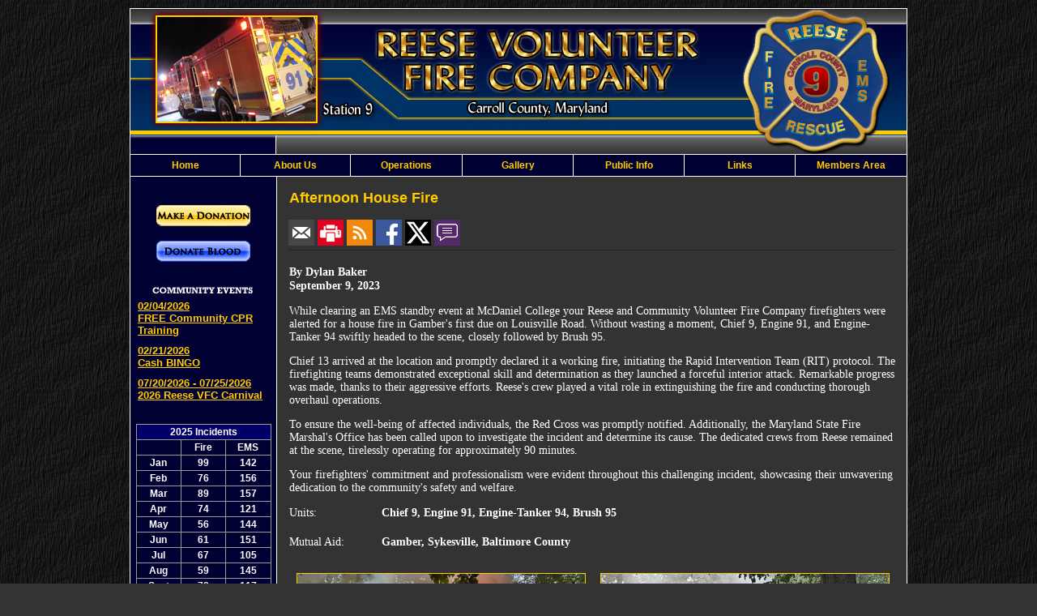

--- FILE ---
content_type: text/html;charset=UTF-8
request_url: https://reesevfc.org/news/411/Afternoon-House-Fire
body_size: 52999
content:


<!DOCTYPE html PUBLIC "-//W3C//DTD XHTML 1.0 Transitional//EN" "http://www.w3.org/TR/xhtml1/DTD/xhtml1-transitional.dtd">
<html xmlns="http://www.w3.org/1999/xhtml" lang="en">
<head>

<title>Afternoon House Fire - Reese &amp; Community Fire Company</title>

<meta name="Description" content="Welcome to the Official Website of the Reese &amp; Community Volunteer Fire Compmany">
<meta name="Generator" content="Adobe ColdFusion">
<meta name="Keywords" content="Reese, Community, Carroll County, Station 9, Fire, Rescue, EMS">
<meta name="Author" content="Reese &amp; Community Fire Company">
<LINK rel="STYLESHEET" type="text/css" href="https://www.reesevfc.org/layouts/fsStyle.css">
<LINK rel="Stylesheet" type="text/css" href="https://www.reesevfc.org/scripts/scroll/scroll0.css">

<script language="JavaScript" type="text/javascript">

// Title: Tigra Scroller PRO
// URL: http://www.softcomplex.com/products/tigra_scroller_pro/
// Version: 1.7
// Date: 05-24-2003 (mm-dd-yyyy)
// Technical Support: support@softcomplex.com (specify product title and order ID)
// Notes: Registration needed to use this script legally.
//	Visit official site for details.
// ----------------------------------------
// set correct path to Tigra Scroller files

var TScroll_path_to_files='https://www.reesevfc.org/scripts/scroll/';


// please, don't change anything below this line
// ----------------------------------------------
var TScroll=[];document.write('<scr'+'ipt language="JavaScript" src="'+TScroll_path_to_files+'scroll.'+(document.layers?'nn4':'dom')+'.js"></scr'+'ipt>');function TScroll_init(tspp,tspq,tsp2){this.id=TScroll.length;TScroll[this.id]=this;this.step=tspq.speed!=0?tspq.speed:1;this.interval=tspq.interval?tspq.interval:50;this.tspr=this.tsps=0;this.tspt=this.step<0?[1,0]:[0,1];this.tspY=Math.abs(this.step);this.zindex=tspq.zindex?tspq.zindex:0;var i,tspu=function(){},tsp1={"up":tspp.up&&typeof(tspp.up)=="object"?tspp.up:tspe.up,"dn":tspp.dn&&typeof(tspp.dn)=="object"?tspp.dn:tspe.dn,"pa":tspp.pa&&typeof(tspp.pa)=="object"?tspp.pa:tspe.pa,"re":tspp.re&&typeof(tspp.re)=="object"?tspp.re:tspe.re,"nx":tspp.nx&&typeof(tspp.nx)=="object"?tspp.nx:tspe.nx,"pr":tspp.pr&&typeof(tspp.pr)=="object"?tspp.pr:tspe.pr,"s_i":tspp.s_i,"s_b":tspp.s_b,"s_m":tspp.s_m},vertical=tspq.vertical,w=tspp.size[0]?tspp.size[0]:tspe.size[0],h=tspp.size[1]?tspp.size[1]:tspe.size[1];this.height=vertical?h:w;this.distance=tspp.distance?tspp.distance:this.height;if(!vertical)this.tsp5=tspp.item_w!=null?tspp.item_w:w;this.tspX=-this.distance;this.tspN=[];this.auto=tspq.auto;this.hide_buttons=tspq.hide_buttons;this.tspv=tsp0;this.tspn=tspw;this.tsp1=[];this.img=[];this.tsp1.img=[];var tspb=this.tsp1.img;if(this.auto){tspb[0]=new Image(tsp1.pa[2],tsp1.pa[3]);tspb[1]=new Image(tsp1.pa[2],tsp1.pa[3]);tspb[2]=new Image(tsp1.re[2],tsp1.re[3]);tspb[3]=new Image(tsp1.re[2],tsp1.re[3]);tspb[4]=new Image(tsp1.nx[2],tsp1.nx[3]);tspb[5]=new Image(tsp1.nx[2],tsp1.nx[3]);tspb[6]=new Image(tsp1.pr[2],tsp1.pr[3]);tspb[7]=new Image(tsp1.pr[2],tsp1.pr[3]);tspb[0].src=tsp1.pa[4]?tsp1.pa[4]:tspe.pa[4];tspb[2].src=tsp1.re[4]?tsp1.re[4]:tspe.re[4];tspb[4].src=tsp1.nx[4]?tsp1.nx[4]:tspe.nx[4];tspb[6].src=tsp1.pr[4]?tsp1.pr[4]:tspe.pr[4];tspb[1].src=tsp1.pa[5]?tsp1.pa[5]:tspb[0].src;tspb[3].src=tsp1.re[5]?tsp1.re[5]:tspb[2].src;tspb[5].src=tsp1.nx[5]?tsp1.nx[5]:tspb[4].src;tspb[7].src=tsp1.pr[5]?tsp1.pr[5]:tspb[6].src;this.tsp1.img=tspb}else{tspb[0]=new Image(tsp1.up[2],tsp1.up[3]);tspb[1]=new Image(tsp1.up[2],tsp1.up[3]);tspb[2]=new Image(tsp1.dn[2],tsp1.dn[3]);tspb[3]=new Image(tsp1.dn[2],tsp1.dn[3]);tspb[0].src=tsp1.up[4]?tsp1.up[4]:tspe.up[4];tspb[2].src=tsp1.dn[4]?tsp1.dn[4]:tspe.dn[4];tspb[1].src=tsp1.up[5]?tsp1.up[5]:tspb[0].src;tspb[3].src=tsp1.dn[5]?tsp1.dn[5]:tspb[2].src;this.tsp1.img=tspb}this.move=function(p){if(this.tsps<=p&&this.tspr==0){this.tsps=0;this.tspr=setTimeout('TScroll['+this.id+'].tsp01('+p+')',this.interval)}};this.stop=function(p){if(this.tsps<p)this.tsps=p;if(this.tspx){clearTimeout(this.tspx);this.tspx=0}if(this.tspr!=0){clearInterval(this.tspr);this.tspr=0}};this.sleep=function(tspy){this.stop(0);this.tspx=setTimeout('TScroll['+this.id+'].tspz()',tspy*1000)};this.tspz=function(){this.tspU();this.tspX-=this.step;this.move(0)};this.jump_to=function(tsp00){if(!this.tspN[tsp00])return;this.tspX=-this.distance-this.img[tsp00];this.tspU()};this.tsp01=function(p){var i,j,t;if(this.step>0&&this.tspX+this.tsp02<this.tspY)this.tspX=this.step;else if(this.step<0&&-this.tspX<this.tspY)this.tspX=-this.tsp02;for(i in this.tspN)for(j in this.tspt)if(Math.abs(this.tspX+this.tspN[i].tsp03[this.tspt[j]])<this.tspY){if(document.body&&this.tspD){x=this.tspX+this.tspN[i].tsp03[this.tspt[1-j]];this.t=((x>0)^(this.step>0)||(x==0))?(this.step>0?(i==this.tspN.length-1?[this.img[0],0]:[this.img[i*1+1],i*1+1]):(i==0?[this.img[this.tspN.length],this.tspN.length-1]:[this.img[i],i-1])):0}if(this.tspN[i].tsp04[this.tspt[j]]>0){this.tspX=-this.tspN[i].tsp03[this.tspt[j]];this.tspU(1);return this.sleep(this.tspN[i].tsp04[this.tspt[j]])}}this.tspX-=this.step;this.tspU();this.tspr=0;this.move(p)};if(this.auto)this.tsp05=this.tsp06=this.tsp07=this.tsp08=this.click_pass=tspu;else{if(this.hide_buttons)this.tsp06=this.tsp05=tspu;this.tsp09=this.tsp0A=this.tsp0B=this.tsp0C=tspu}this.tspv(w,h,vertical,tsp1,tsp2)}function tspw(){this.tspI('lmain');this.tspa=this.tspT("lmain");for(var i in this.tspN){this.img[i]=this.tspF(i);this.tspN[i].tsp03=[this.img[i]+this.distance,this.tspF(i*1+1)-this.height]}this.tsp02=this.img[this.img.length]=this.tspF(this.tspN.length);this.tspa.visibility=this.tspB;if(this.auto){this.tsp1.pau=this.tspT("lpau");this.tsp1.res=this.tspT("lres");this.tsp1.nxt=this.tspT("lnxt");this.tsp1.prv=this.tspT("lprv");this.move(0)}else{this.tsp1.up=this.tspT("laup");this.tsp1.dn=this.tspT("ladn")}this.tsp0D=function(tsp0E,n){var tsp0F=document.images['ib_'+n+'_'+this.id];if(tsp0F)tsp0F.src=this.tsp1.img[(tsp0E?n+1:n)].src};if(this.auto){this.tsp05=this.hide_buttons?function(n){this.tsp0D(0,n);this.tsp1.nxt.visibility=this.tsp1.prv.visibility=this.tsp1.pau.visibility=this.tsp1.res.visibility=this.tspA;this.move(1);return true}:function(n){this.tsp0D(0,n);this.move(1);return true};this.tsp06=this.hide_buttons?function(n){this.tsp0D(1,n);this.tsp1.nxt.visibility=this.tsp1.prv.visibility=this.tspB;if(this.tsps<2){this.tsp1.pau.visibility=this.tspB;this.tsp1.res.visibility=this.tspA}else{this.tsp1.pau.visibility=this.tspA;this.tsp1.res.visibility=this.tspB}this.stop(1);return true}:function(n){this.tsp0D(1,n);this.stop(1);return true};this.tsp07=function(){this.tsp1.pau.visibility=this.tspA;this.tsp1.res.visibility=this.tspB;this.stop(2)};this.tsp08=function(){this.tsp1.pau.visibility=this.tspB;this.tsp1.res.visibility=this.tspA;this.tsps=1};this.click_pass=function(tsp0G){if(this.step*tsp0G>0){var i=0;while(i<this.img.length&&this.distance+this.img[i]<=-this.tspX)i++;if(i==this.img.length-1)i=0;this.tspX=-this.img[i]-this.distance}else{var i=this.img.length-1;while(i>=0&&this.img[i]>=-this.tspX)i--;if(i==0)i=this.img.length-1;this.tspX=-this.img[i]+(!this.tsp5?this.distance:0)}this.tspU()}}else{if(this.hide_buttons){this.tsp06=function(n){this.tsp0D(1,n);this.tsp1.up.visibility=this.tsp1.dn.visibility=this.tspB};this.tsp05=function(n){this.tsp0D(0,n);this.tsp1.up.visibility=this.tsp1.dn.visibility=this.tspA};this.tsp09=this.tsp0A=function(n){this.tsp0D(0,n);this.tsp05();this.stop(1)}}else this.tsp09=this.tsp0A=function(n){this.tsp0D(0,n);this.stop(1)};this.tsp0B=function(n){this.tsp0D(1,n);if(this.hide_buttons)this.tsp06();this.step=-this.tspY;this.tspt=[0,1];this.move(1)};this.tsp0C=function(n){this.tsp0D(1,n);if(this.hide_buttons)this.tsp06();this.step=this.tspY;this.tspt=[1,0];this.move(1)}}}var tspe={'size':[150,100],'up':[130,4,16,16,TScroll_path_to_files+'aup.gif'],'dn':[130,80,16,16,TScroll_path_to_files+'adn.gif'],'pa':[110,80,16,16,TScroll_path_to_files+'pau.gif'],'re':[110,80,16,16,TScroll_path_to_files+'res.gif'],'nx':[130,80,16,16,TScroll_path_to_files+'nxt.gif'],'pr':[90,80,16,16,TScroll_path_to_files+'prv.gif'],'tspf':TScroll_path_to_files+'pixel.gif'}

</script> <script language="JavaScript" type="text/javascript">


var Tscr_LOOK0 = {
	// scroller box size: [width, height]
	'size' : [600, 18],
	's_i':'TScrItem0',
	's_b':'TScrBody0',
	// image for 'pause' control (autoscroll mode only)
	// [left, top, width, height, sorce_file, mouseover_sorce_file]
	'' : [560, 2, 16, 16,,''],
	// image for 'resume' control (autoscroll mode only)
	// [left, top, width, height, sorce_file, mouseover_sorce_file]
	'' : [560, 2, 16, 16,,''],
	// image for 'next item' control (autoscroll mode only)
	// [left, top, width, height, sorce_file, mouseover_sorce_file]
	'' : [580, 2, 16, 16,,''],
	// image for 'previous item' control (autoscroll mode only)
	// [left, top, width, height, sorce_file, mouseover_sorce_file]
	'' : [540, 2, 16, 16,,'']
},
Tscr_BEHAVE0 = {
	// if scrolling mode is auto (true / false); 
	'auto'  : true,
	// if scrolling direction is vertical (true / false, false means horisontal)
	'vertical' : false,
	// scrolling speed, pixels per interval;
	// for auto mode use negative value for speed key to reverse scrolling direction
	'speed' : 5,
	'interval' : 20,
	// buttons visible on mouse over - true, always visible - false
	'hide_buttons' : false,
	'zindex':5
}

// a data to build scroll window content
Tscr_ITEMS0 = [
{
	// file to get content for item from; if is set 'content' property doesn't matter
	// only body of HTML document is taken to become scroller item content
	// note: external files require time for loading 
	// it is RECOMMENDED to use content property to speed loading up
	// doesn't work in Opera
	'file': '',
	// string to be displayed as item content, 
	// is RECOMMENDED to be used as an alternative to 'file' property
	'content': '<center><B>Reese Volunteer Fire Company News Ticker</B></center>',
	// pause duration when item top gets top of the scroller box, seconds
	// ignored in on-demand mode while scrolling forward
	'pause_b': 4,
	// pause duration when item bottom gets bottom of the scroller box, seconds
	// ignored in on-demand mode while scrolling backward
	'pause_a' : 3,
	// transition effect the for the item [index, duration]
	// IE 5+ ONLY
	// choose index of following:
	// 0 - Box in.  
	// 1 - Box out.  
	// 2 - Circle in.  
	// 3 - Circle out.  
	// 4 - Wipe up.  
	// 5 - Wipe down.  
	// 6 - Wipe right.  
	// 7 - Wipe left.  
	// 8 - Vertical blinds.  
	// 9 - Horizontal blinds.  
	// 10 - Checkerboard across.  
	// 11 - Checkerboard down.  
	// 12 - Random dissolve. 
	// 13 - Split vertical in. 
	// 14 - Split vertical out.  
	// 15 - Split horizontal in.  
	// 16 - Split horizontal out.  
	// 17 - Strips left down.  
	// 18 - Strips left up.  
	// 19 - Strips right down.  
	// 20 - Strips right up.  
	// 21 - Random bars horizontal.  
	// 22 - Random bars vertical.  
	// 23 - Random of aboves  
	// 24 - Blending 
	'transition' : 'revealTrans(TRANSITION=1,DURATION=1)'
},


{
	'file': '',
	'content': '<div align="center" valign="middle"><B>Community Event: </B><a href="https://www.reesevfc.org/index.cfm?fs=events.eventView&Event_ID=165">02/04/2026: FREE Community CPR Training</A></div>',
	'pause_b': 4,
	'pause_a': 3,
	'transition' : 'revealTrans(TRANSITION=14,DURATION=1)'
},

{
	'file': '',
	'content': '<div align="center" valign="middle"><B>Community Event: </B><a href="https://www.reesevfc.org/index.cfm?fs=events.eventView&Event_ID=166">02/21/2026: Cash BINGO </A></div>',
	'pause_b': 4,
	'pause_a': 3,
	'transition' : 'revealTrans(TRANSITION=10,DURATION=1)'
},

{
	'file': '',
	'content': '<div align="center" valign="middle"><B>Community Event: </B><a href="https://www.reesevfc.org/index.cfm?fs=events.eventView&Event_ID=138">07/20/2026 - 07/25/2026: 2026 Reese VFC Carnival</A></div>',
	'pause_b': 4,
	'pause_a': 3,
	'transition' : 'revealTrans(TRANSITION=0,DURATION=1)'
},

{
	'file': '',
	'content': '<div align="center" valign="middle"><B>Incident News: </B><a href="https://www.reesevfc.org/index.cfm?fs=news.newsView&News_ID=543">Breakfast cancelled due to weather </a></div>',
	'pause_b': 4,
	'pause_a': 3,
	'transition' : 'revealTrans(TRANSITION=20,DURATION=1)'
},

{
	'file': '',
	'content': '<div align="center" valign="middle"><B>Incident News: </B><a href="https://www.reesevfc.org/index.cfm?fs=news.newsView&News_ID=542">Reese Responds to an Early Morning Fire</a></div>',
	'pause_b': 4,
	'pause_a': 3,
	'transition' : 'revealTrans(TRANSITION=21,DURATION=1)'
},

{
	'file': '',
	'content': '<div align="center" valign="middle"><B>Incident News: </B><a href="https://www.reesevfc.org/index.cfm?fs=news.newsView&News_ID=541">Reese Responds to Vehicle Collision </a></div>',
	'pause_b': 4,
	'pause_a': 3,
	'transition' : 'revealTrans(TRANSITION=21,DURATION=1)'
},

{
	'file': '',
	'content': '<div align="center" valign="middle"><B>Training News: </B><a href="https://www.reesevfc.org/index.cfm?fs=news.newsView&News_ID=540">Engine Operations Training Evolution</a></div>',
	'pause_b': 4,
	'pause_a': 3,
	'transition' : 'revealTrans(TRANSITION=7,DURATION=1)'
},

{
	'file': '',
	'content': '<div align="center" valign="middle"><B>Incident News: </B><a href="https://www.reesevfc.org/index.cfm?fs=news.newsView&News_ID=539">Baltimore County Box 56-03</a></div>',
	'pause_b': 4,
	'pause_a': 3,
	'transition' : 'revealTrans(TRANSITION=13,DURATION=1)'
},


];


</script>
<script language="JavaScript">
<!--// external controls usage demo
	var b_moving = true;
	function toggle (o_btn) {
		if (b_moving) {
			TScroll[0].stop(2);
			o_btn.value = ' Resume ';
		}
		else {
			TScroll[0].move(2);
			o_btn.value = ' Pause ';
		}
		b_moving = !b_moving;
		return false;
	}
	function reverse (o_btn) {
		TScroll[0].step = -TScroll[0].step;
		o_btn.value = (TScroll[0].step > 0 ? ' Back ' : ' Forward ');
		return false;
	}
	function sgoto (n) {
		TScroll[1].jump_to(n);
		return false;
	}
	// -->
</script>


<script type="text/javascript" src="https://ajax.googleapis.com/ajax/libs/jquery/1.4.2/jquery.min.js"></script>
<script type="text/javascript" src="https://www.reesevfc.org/apps/scripts/fadeslideshow/fadeslideshow.js"></script>

<script type="text/javascript">

var mygallery=new fadeSlideShow({
	wrapperid: "fadeshow1", //ID of blank DIV on page to house Slideshow
	dimensions: [230, 180], //width/height of gallery in pixels. Should reflect dimensions of largest image
	imagearray: [
		["https://www.reesevfc.org/images/slideshow/random1.jpg", "", "", ""],
		["https://www.reesevfc.org/images/slideshow/random2.jpg"],
		["https://www.reesevfc.org/images/slideshow/random3.jpg"],
		["https://www.reesevfc.org/images/slideshow/random4.jpg"],
		["https://www.reesevfc.org/images/slideshow/random5.jpg"],
		["https://www.reesevfc.org/images/slideshow/random6.jpg"],
		["https://www.reesevfc.org/images/slideshow/random7.jpg"],
		["https://www.reesevfc.org/images/slideshow/random8.jpg"],
		["https://www.reesevfc.org/images/slideshow/random9.jpg"],
		["https://www.reesevfc.org/images/slideshow/random10.jpg"],
		["https://www.reesevfc.org/images/slideshow/random11.jpg"],
		["https://www.reesevfc.org/images/slideshow/random12.jpg"],
		["https://www.reesevfc.org/images/slideshow/random13.jpg"],
		["https://www.reesevfc.org/images/slideshow/random14.jpg"],
		["https://www.reesevfc.org/images/slideshow/random15.jpg"],
		["https://www.reesevfc.org/images/slideshow/random16.jpg"],
		["https://www.reesevfc.org/images/slideshow/random17.jpg"] //<--no trailing comma after very last image element!
	],
	displaymode: {type:'auto', pause:5000, cycles:0, wraparound:false, randomize:true},
	persist: false, //remember last viewed slide and recall within same session?
	fadeduration: 500, //transition duration (milliseconds)
	descreveal: "none",
	togglerid: ""
})

</script>

<style type="text/css">
#fadeshow1, #fadeshow1 .gallerylayer {background-color:transparent!important;}
</style>


<meta property="og:url" content="https://www.reesevfc.org/apps/public/news/newsView.cfm?News_ID=411" />
<meta property="og:type" content="article" />
<meta property="og:title" content="Afternoon House Fire" />
<meta property="og:description" content="While clearing an EMS standby event at McDaniel College your Reese and Community Volunteer Fire Company firefighters were alerted for a house fire in Gamber's first due on Louisville Road. Without wasting a moment, Chief 9, Engine 91, and Engine-Tanker 94 swiftly headed to the scene, closely followed by Brush 95.

Chief 13 arrived at the location and promptly declared it a working fire, initiating the Rapid Intervention Team (RIT) protocol. The firefighting teams demonstrated exceptional skill and determination as they launched a forceful interior attack. Remarkable progress was made, thanks to their aggressive efforts. Reese's crew played a vital role in extinguishing the fire and conducting thorough overhaul operations.

To ensure the well-being of affected individuals, the Red Cross was promptly notified. Additionally, the Maryland State Fire Marshal's Office has been called upon to investigate the incident and determine its cause. The dedicated crews from Reese remained at the scene, tirelessly operating for approximately 90 minutes.

Your firefighters' commitment and professionalism were evident throughout this challenging incident, showcasing their unwavering dedication to the community's safety and welfare." />
<meta property="og:image" content="https://www.reesevfc.org/files/news/411/A_Arrival.jpeg" />
<meta property="og:image:width" content="960" />
<meta property="og:image:height" content="748" /> 

</head>

<BODY bgcolor="#000000" marginheight="0" topmargin="0" leftmargin="0" marginwidth="0" alink="#E0E0E0" vlink="#E0E0E0" text="#FFFFFF" link="#E0E0E0" background="https://www.reesevfc.org/images/bg.jpg">



<script src="//ajax.googleapis.com/ajax/libs/jquery/1.12.4/jquery.min.js"></script>


<script type="text/javascript" src="/apps/scripts/milonic/milonic_src.js"></script> 
<script type="text/javascript" src="/apps/scripts/milonic/mmenudom.js"></script>


	
	

<script src="https://www.google.com/recaptcha/enterprise.js?render=6LcPEa0UAAAAAN_USq62WhuTfx5bdZdGOOGzUjyG"></script>
	
<script>
  function onClick(e) {
    e.preventDefault();
    grecaptcha.enterprise.ready(async () => {
      const token = await grecaptcha.enterprise.execute('6LcPEa0UAAAAAN_USq62WhuTfx5bdZdGOOGzUjyG', {action: 'LOGIN'});
    });
  }
</script>
	


	<style>
	.grecaptcha-badge {
	display: none !important;
	}
	</style>


<script language="JavaScript" type="text/javascript">

_menuCloseDelay=500           // The time delay for menus to remain visible on mouse out
_menuOpenDelay=50            // The time delay before menus open on mouse over
_followSpeed=90                // Follow scrolling speed
_followRate=20                // Follow scrolling Rate
_subOffsetTop=0              // Sub menu top offset
_subOffsetLeft=0            // Sub menu left offset
_scrollAmount=3               // Only needed for Netscape 4.x
_scrollDelay=20               // Only needed for Netcsape 4.x



with(menuStyle=new mm_style()){
onbgcolor="#555555";
oncolor="#FFCC00";
offbgcolor="#000033";
offcolor="#FFCC00";
bordercolor="#FFFFFF";
borderstyle="solid";
borderwidth=0;
separatorcolor="#FFFFFF";
separatorsize=1;
padding=2;
fontsize="12px";
fontstyle="normal";
fontweight="bold";
fontfamily="Tahoma, Verdana, Arial";
headercolor="#000000";
headerbgcolor="#FFFFFF";
subimage="";
subimagepadding="2";
overfilter="GradientWipe(duration=0.4);Alpha(opacity=90)";
outfilter="";
}

with(subStyle=new mm_style()){
onbgcolor="#555555";
oncolor="#FFCC00";
offbgcolor="#000033";
offcolor="#FFCC00";
bordercolor="#FFFFFF";
borderstyle="solid";
borderwidth=1;
separatorcolor="#FFFFFF";
separatorsize=1;
padding=2;
fontsize="11px";
fontstyle="normal";
fontweight="bold";
fontfamily="Tahoma, Verdana, Arial";
headercolor="#000000";
headerbgcolor="#FFFFFF";
subimage="";
subimagepadding="2";
overfilter="GradientWipe(duration=0.4);Alpha(opacity=90)";
outfilter="";
}

with(milonic=new menuname("About")){
style=subStyle;
itemwidth=200;
itemheight=22;
borderwidth=1;
top="offset=3";
aI("text=&nbsp;&nbsp;History;url=https://www.reesevfc.org/content/history;status=History;");
aI("text=&nbsp;Memorial;url=https://www.reesevfc.org/content/memorial;status=Memorial;");
aI("text=&nbsp;Robert Jones Memorial Scholarship;url=https://www.reesevfc.org/content/scholarship;status=Robert Jones Memorial Scholarship;");	
aI("text=&nbsp;Jr's Program;url=https://www.reesevfc.org/content/jrprogram;status=Jr's Program;");
aI("text=&nbsp;Members;url=https://www.reesevfc.org/content/member;status=Members;");
aI("text=&nbsp;Paid Personnel;url=https://www.reesevfc.org/content/paid;status=Paid Personnel;");
aI("text=&nbsp;Life Members;url=https://www.reesevfc.org/content/life;status=Life Members;");
aI("text=&nbsp;News Archives;url=https://www.reesevfc.org/apps/public/news;status=News Archives;");
aI("text=&nbsp;Videos;url=https://www.reesevfc.org/content/videos;status=Videos;");
}

with(milonic=new menuname("Operations")){
style=subStyle;
itemwidth=136;
itemheight=22;
borderwidth=1;
top="offset=3";
aI("text=&nbsp;Fire;showmenu=Fire;status=Fire;");
aI("text=&nbsp;EMS;showmenu=EMS;status=EMS;");
aI("text=&nbsp;Fire Police;url=https://www.reesevfc.org/content/firepolice;status=Fire Police;");	
aI("text=&nbsp;Administration;url=https://www.reesevfc.org/content/administration;status=Administration;");
aI("text=&nbsp;Auxiliary;url=https://www.reesevfc.org/content/auxiliary;status=Auxiliary;");
aI("text=&nbsp;Our District;url=https://www.reesevfc.org/content/district;status=Our District;");
}

with(milonic=new menuname("Fire")){
style=subStyle;
itemwidth=136;
itemheight=22;
borderwidth=1;
left="offset=3"; 
aI("text=&nbsp;Apparatus;url=https://www.reesevfc.org/content/fireapparatus;status=Apparatus;");
aI("text=&nbsp;Officers;url=https://www.reesevfc.org/content/fireofficers;status=Officers;");
}

with(milonic=new menuname("EMS")){
style=subStyle;
itemwidth=136;
itemheight=22;
borderwidth=1;
left="offset=3";
aI("text=&nbsp;Apparatus;url=https://www.reesevfc.org/content/emsapparatus;status=Apparatus;");
aI("text=&nbsp;Officers;url=https://www.reesevfc.org/content/emsofficers;status=Officers;");
}

with(milonic=new menuname("Gallery")){
style=subStyle;
itemwidth=136;
itemheight=22;
borderwidth=1;
top="offset=3";
aI("text=&nbsp;Incidents;url=https://www.reesevfc.org/apps/public/gallery/?Gallery=Incidents;status=Incidents;");
aI("text=&nbsp;Training;url=https://www.reesevfc.org/apps/public/gallery/?Gallery=Training;status=Training;");
aI("text=&nbsp;Retired Apparatus;url=https://www.reesevfc.org/apps/public/gallery/?Gallery=Retired;status=Retired Apparatus;");
aI("text=&nbsp;Historical;url=https://www.reesevfc.org/apps/public/gallery/?Gallery=Historical;status=Historical;");
aI("text=&nbsp;In The Community;url=https://www.reesevfc.org/apps/public/gallery/?Gallery=Community;status=In The Community;");
aI("text=&nbsp;Around The Station;url=https://www.reesevfc.org/apps/public/gallery/?Gallery=Station;status=Around the Station;");
aI("text=&nbsp;Members;url=https://www.reesevfc.org/apps/public/gallery/?Gallery=Members;status=Members;");
aI("text=&nbsp;Carnival;url=https://www.reesevfc.org/apps/public/gallery/?Gallery=Carnival;status=Carnival;");
aI("text=&nbsp;Car Show;url=https://www.reesevfc.org/apps/public/gallery/?Gallery=Car;status=Car Show;");
aI("text=&nbsp;Fundraising;url=https://www.reesevfc.org/apps/public/gallery/?Gallery=Fundraising;status=Fundraising;");
aI("text=&nbsp;Auxiliary Events;url=https://www.reesevfc.org/apps/public/gallery/?Gallery=Auxiliary;status=Auxiliary Events;");
aI("text=&nbsp;Fire Prevention;url=https://www.reesevfc.org/apps/public/gallery/?Gallery=Fire;status=Fire Prevention;");
aI("text=&nbsp;Birthday Parties;url=https://www.reesevfc.org/apps/public/gallery/?Gallery=Birthday;status=Birthday Parties;");
}

with(milonic=new menuname("Public")){
style=subStyle;
itemwidth=200;
itemheight=22;
borderwidth=1;
top="offset=3";
aI("text=&nbsp;Community Events;showmenu=Events;status=Community Events;");
aI("text=&nbsp;Robert Jones Memorial Ride;url=https://www.reesevfc.org/content/ride;status=Robert Jones Memorial Ride;");	
aI("text=&nbsp;Bingo;url=https://www.reesevfc.org/content/bingo;status=Bingo;");
//aI("text=&nbsp;Employment Opportunities;url=https://www.reesevfc.org/content/employment;status=Employment Opportunities;");
aI("text=&nbsp;Hall Rentals;url=https://www.reesevfc.org/content/hall;status=Hall Rentals;");
aI("text=&nbsp;Birthday Parties;url=https://www.reesevfc.org/content/birthday;status=Birthday Parties;");
aI("text=&nbsp;Fire Prevention;url=https://www.reesevfc.org/content/prevent;status=Fire Prevention;");
aI("text=&nbsp;Recruitment;url=https://www.reesevfc.org/content/recruit;status=Recruitment;");
aI("text=&nbsp;Donate Blood;url=https://www.reesevfc.org/content/blooddrive;status=Donate Blood;");
aI("text=&nbsp;Local Weather;url=https://www.reesevfc.org/content/localweather;status=Local Weather;");
aI("text=&nbsp;Guestbook;url=https://www.reesevfc.org/apps/public/guest;status=Guestbook;");
aI("text=&nbsp;Carnival;url=https://www.reesevfc.org/content/carnival;status=Carnival;");
aI("text=&nbsp;Car Show;url=https://www.reesevfc.org/content/carshow;status=Car Show;");
aI("text=&nbsp;Big Money Raffle;url=https://www.reesevfc.org/content/raffle;status=Big Money Raffle;");
}

with(milonic=new menuname("Events")){
style=subStyle;
itemwidth=160;
itemheight=22;
left="offset=3";

aI("text=&nbsp;FREE Community CPR Training;url=https://www.reesevfc.org/apps/public/events/eventView.cfm?Event_ID=165;status=FREE Community CPR Training;");

aI("text=&nbsp;Cash BINGO ;url=https://www.reesevfc.org/apps/public/events/eventView.cfm?Event_ID=166;status=Cash BINGO ;");

aI("text=&nbsp;2026 Reese VFC Carnival;url=https://www.reesevfc.org/apps/public/events/eventView.cfm?Event_ID=138;status=2026 Reese VFC Carnival;");

}

with(milonic=new menuname("Links")){
style=subStyle;
itemwidth=170;
itemheight=22;
top="offset=3";
aI("text=&nbsp;Carroll County Departments;url=https://www.reesevfc.org/content/linkscarroll;status=Carroll County Departments;");
aI("text=&nbsp;Maryland Links;url=https://www.reesevfc.org/content/linksmd;status=Maryland Links;");
aI("text=&nbsp;Other Links;url=https://www.reesevfc.org/content/linksother;status=Other Links;");
}

drawMenus();


</script>

 

<table width="960" align="center" cellpadding="0" cellspacing="0" border="0">
	<tr><td height="10"></td></tr>
	<tr>
		<td background="https://www.reesevfc.org/images/RVFC_Banner2.jpg"><div id="fadeshow1"></div></td>
	</tr>
</table>
	
<table border="0" cellpadding="0" cellspacing="0" width="960" align="center" bgcolor="#FFFFFF">
<tr>
	<td colspan="3" height="1" bgcolor="#FFFFFF"></td>
</tr>
<tr>
	<td width="1" bgcolor="#FFFFFF"></td>
	<td width="958" height="18" bgcolor="#000000" align="center">

	<script>with(milonic=new menuname("Main Menu")){
	style=menuStyle;
	itemwidth=136;
	itemheight=22;
	top=185;
	left=0;
	align="center";
	alwaysvisible=1;
	orientation="horizontal";
	position="relative";
	aI("text=Home;url=https://www.reesevfc.org;status=Home;");
	aI("text=About Us;showmenu=About;status=About Us;");
	aI("text=Operations;showmenu=Operations;status=Operations;");
	aI("text=Gallery;showmenu=Gallery;status=Gallery;");
	aI("text=Public Info;showmenu=Public;status=Public Info;");
	aI("text=Links;showmenu=Links;;status=Links;");
	aI("text=Members Area;url=https://www.reesevfc.org/apps/public/login;status=Members Area;");
	}
	drawMenus();
	</script>	</td>
    <td width="1" bgcolor="#FFFFFF"></td>
</tr>
<tr>
	<td colspan="3" height="1" bgcolor="#FFFFFF"></td>
</tr>
</table>

<table width="960" border="0" cellpadding="0" cellspacing="0" align="center">
<tr>
	<td width="1" bgcolor="#FFFFFF"></td>
	<td width="180" bgcolor="#000033" valign="top">
		
	<BR>

	<p align="center"><a href="https://www.reesevfc.org/content/contributions/"><img border="0" src="https://www.reesevfc.org/images/Donation.png" width="120" height="28" alt="Donate"></a></p>
	<p align="center"><a href="https://www.reesevfc.org/content/blooddrive/"><img border="0" src="https://www.reesevfc.org/images/DonateBlood.png" width="120" height="28" alt="Donate Blood"></a></p>
	
		
		<div align="center">
		<img src="https://www.reesevfc.org/images/CommEvents.jpg" width="130" height="30" border="0" alt="Community Events" />
		</div>
		
		<Table width="90%" cellpadding="0" cellspacing="0" border="0" align="center">
				
		
		
		<TR>
			<TD align="left"><font class="BoldWhite">
			<a href="https://www.reesevfc.org/apps/public/events/eventView.cfm?Event_ID=165">
			02/04/2026<br/>
			FREE Community CPR Training</a><br/></font>
			</TD>
		</TR>
		
		<TR>
			<TD height="10"></TD>
		</TR>
										
		
		
		<TR>
			<TD align="left"><font class="BoldWhite">
			<a href="https://www.reesevfc.org/apps/public/events/eventView.cfm?Event_ID=166">
			02/21/2026<br/>
			Cash BINGO </a><br/></font>
			</TD>
		</TR>
		
		<TR>
			<TD height="10"></TD>
		</TR>
										
		
		
		<TR>
			<TD align="left"><font class="BoldWhite">
			<a href="https://www.reesevfc.org/apps/public/events/eventView.cfm?Event_ID=138">
			07/20/2026 - 07/25/2026<br/>
			2026 Reese VFC Carnival</a><br/></font>
			</TD>
		</TR>
		
		<TR>
			<TD height="10"></TD>
		</TR>
										
		
		
		</Table>
		
		<br/>
        
		
    
    
    
    <Table cellpadding="2" cellspacing="1" align="center" class="StatsBoxTable">
    
    <tr>
        <td colspan="3" class="StatsBoxTitle" align="center">2025 Incidents</td>
    </tr>
    
    
    <tr>
        <td class="StatsBoxCell" align="center" width="33%"></td> <td class="StatsBoxCell" align="center" width="33%">Fire</td> <td class="StatsBoxCell" align="center" width="33%">EMS</td> 
    </tr>
    
    <tr>
        <td class="StatsBoxCell" align="center" width="33%">Jan</td> <td class="StatsBoxCell" align="center" width="33%">99</td> <td class="StatsBoxCell" align="center" width="33%">142</td> 
    </tr>
    
    <tr>
        <td class="StatsBoxCell" align="center" width="33%">Feb</td> <td class="StatsBoxCell" align="center" width="33%">76</td> <td class="StatsBoxCell" align="center" width="33%">156</td> 
    </tr>
    
    <tr>
        <td class="StatsBoxCell" align="center" width="33%">Mar</td> <td class="StatsBoxCell" align="center" width="33%">89</td> <td class="StatsBoxCell" align="center" width="33%">157</td> 
    </tr>
    
    <tr>
        <td class="StatsBoxCell" align="center" width="33%">Apr</td> <td class="StatsBoxCell" align="center" width="33%">74</td> <td class="StatsBoxCell" align="center" width="33%">121</td> 
    </tr>
    
    <tr>
        <td class="StatsBoxCell" align="center" width="33%">May</td> <td class="StatsBoxCell" align="center" width="33%">56</td> <td class="StatsBoxCell" align="center" width="33%">144</td> 
    </tr>
    
    <tr>
        <td class="StatsBoxCell" align="center" width="33%">Jun</td> <td class="StatsBoxCell" align="center" width="33%">61</td> <td class="StatsBoxCell" align="center" width="33%">151</td> 
    </tr>
    
    <tr>
        <td class="StatsBoxCell" align="center" width="33%">Jul</td> <td class="StatsBoxCell" align="center" width="33%">67</td> <td class="StatsBoxCell" align="center" width="33%">105</td> 
    </tr>
    
    <tr>
        <td class="StatsBoxCell" align="center" width="33%">Aug</td> <td class="StatsBoxCell" align="center" width="33%">59</td> <td class="StatsBoxCell" align="center" width="33%">145</td> 
    </tr>
    
    <tr>
        <td class="StatsBoxCell" align="center" width="33%">Sept</td> <td class="StatsBoxCell" align="center" width="33%">78</td> <td class="StatsBoxCell" align="center" width="33%">117</td> 
    </tr>
    
    <tr>
        <td class="StatsBoxCell" align="center" width="33%">Oct</td> <td class="StatsBoxCell" align="center" width="33%">90</td> <td class="StatsBoxCell" align="center" width="33%">99</td> 
    </tr>
    
    <tr>
        <td class="StatsBoxCell" align="center" width="33%">Nov</td> <td class="StatsBoxCell" align="center" width="33%">82</td> <td class="StatsBoxCell" align="center" width="33%">108</td> 
    </tr>
    
    <tr>
        <td class="StatsBoxCell" align="center" width="33%">Dec</td> <td class="StatsBoxCell" align="center" width="33%">89</td> <td class="StatsBoxCell" align="center" width="33%">131</td> 
    </tr>
    
    <tr>
        <td class="StatsBoxCell" align="center" width="33%">Total</td> <td class="StatsBoxCell" align="center" width="33%">920</td> <td class="StatsBoxCell" align="center" width="33%">1576</td> 
    </tr>
    
    
    </Table>
	
    
	<BR /> 
    
    
    <Table cellpadding="2" cellspacing="1" align="center" class="StatsBoxTable">
    
    <tr>
        <td colspan="3" class="StatsBoxTitle" align="center">Past Incidents</td>
    </tr>
    
    
    <tr>
        <td class="StatsBoxCell" align="center" width="33%">2024</td> <td class="StatsBoxCell" align="center" width="33%">946</td> <td class="StatsBoxCell" align="center" width="33%">1555</td> 
    </tr>
    
    <tr>
        <td class="StatsBoxCell" align="center" width="33%">2023</td> <td class="StatsBoxCell" align="center" width="33%">854</td> <td class="StatsBoxCell" align="center" width="33%">1441</td> 
    </tr>
    
    <tr>
        <td class="StatsBoxCell" align="center" width="33%">2022</td> <td class="StatsBoxCell" align="center" width="33%">1036</td> <td class="StatsBoxCell" align="center" width="33%">1332</td> 
    </tr>
    
    <tr>
        <td class="StatsBoxCell" align="center" width="33%">2021</td> <td class="StatsBoxCell" align="center" width="33%">801</td> <td class="StatsBoxCell" align="center" width="33%">1378</td> 
    </tr>
    
    <tr>
        <td class="StatsBoxCell" align="center" width="33%">2020</td> <td class="StatsBoxCell" align="center" width="33%">607</td> <td class="StatsBoxCell" align="center" width="33%">1114</td> 
    </tr>
    
    <tr>
        <td class="StatsBoxCell" align="center" width="33%">2019</td> <td class="StatsBoxCell" align="center" width="33%">617</td> <td class="StatsBoxCell" align="center" width="33%">1276</td> 
    </tr>
    
    <tr>
        <td class="StatsBoxCell" align="center" width="33%">2018</td> <td class="StatsBoxCell" align="center" width="33%">711</td> <td class="StatsBoxCell" align="center" width="33%">1466</td> 
    </tr>
    
    <tr>
        <td class="StatsBoxCell" align="center" width="33%">2017</td> <td class="StatsBoxCell" align="center" width="33%">638</td> <td class="StatsBoxCell" align="center" width="33%">1349</td> 
    </tr>
    
    <tr>
        <td class="StatsBoxCell" align="center" width="33%">2016</td> <td class="StatsBoxCell" align="center" width="33%">603</td> <td class="StatsBoxCell" align="center" width="33%">1241</td> 
    </tr>
    
    <tr>
        <td class="StatsBoxCell" align="center" width="33%">2015</td> <td class="StatsBoxCell" align="center" width="33%">638</td> <td class="StatsBoxCell" align="center" width="33%">1360</td> 
    </tr>
    
    <tr>
        <td class="StatsBoxCell" align="center" width="33%">2014</td> <td class="StatsBoxCell" align="center" width="33%">659</td> <td class="StatsBoxCell" align="center" width="33%">1258</td> 
    </tr>
    
    <tr>
        <td class="StatsBoxCell" align="center" width="33%">2013</td> <td class="StatsBoxCell" align="center" width="33%">555</td> <td class="StatsBoxCell" align="center" width="33%">1125</td> 
    </tr>
    
    <tr>
        <td class="StatsBoxCell" align="center" width="33%">2012</td> <td class="StatsBoxCell" align="center" width="33%">589</td> <td class="StatsBoxCell" align="center" width="33%">1123</td> 
    </tr>
    
    <tr>
        <td class="StatsBoxCell" align="center" width="33%">2011</td> <td class="StatsBoxCell" align="center" width="33%">583</td> <td class="StatsBoxCell" align="center" width="33%">1009</td> 
    </tr>
    
    <tr>
        <td class="StatsBoxCell" align="center" width="33%">2010</td> <td class="StatsBoxCell" align="center" width="33%">579</td> <td class="StatsBoxCell" align="center" width="33%">1078</td> 
    </tr>
    
    <tr>
        <td class="StatsBoxCell" align="center" width="33%">Total</td> <td class="StatsBoxCell" align="center" width="33%">10416</td> <td class="StatsBoxCell" align="center" width="33%">19105</td> 
    </tr>
    
    
    </Table>
	
    
	
		
		<BR>
            
		
		
		
		<Table width="93%" border="0" cellpadding="2" cellspacing="1" align="center" bgcolor="#999999">
		
		<tr>
			<td class="Sideline" align="center" bgcolor="000066">Web Counters</td>
		</tr>
		
		<tr>
			<td bgcolor="000033" align="center">
		
			<Table border="0" cellpadding="2" cellspacing="2">
			<TR><TD align="center">
		
				<font class="Sideline">
				Website Visitors<br/>Since<br/>September 30, 2006<br/></font>
				
				<Table border="0" cellpadding="1" cellspacing="0" bgcolor="#000000">
				<TR><TD align="center">
				
				<Table border="0" cellpadding="0" cellspacing="0" bgcolor="#FFFFFF" width="80">
				<TR><TD align="center">
				
				<font face="MS Sans Serif" size="1" color="#000000"><B>
				4,690,321<br/>
				</B></font>
				
				</TD></TR>
				</Table>
				
				</TD></TR>
				</Table>
				
			</TD></TR>
			</Table>				
		
			<Table border="0" cellpadding="2" cellspacing="2">
			<TR><TD align="center">
		
	
				
				<font class="Sideline">
				Visitors Today<br/>
				Jan 19, 2026<br/>
				</font>
				
				<Table border="0" cellpadding="1" cellspacing="0" bgcolor="#000000">
				<TR><TD align="center">
				
				<Table border="0" cellpadding="0" cellspacing="0" bgcolor="#FFFFFF" width="80">
				<TR><TD align="center">
				
				<font face="MS Sans Serif" size="1" color="#000000"><B>
				1,770
				</B></font>
				
				</TD></TR>
				</Table>
				
				</TD></TR>
				</Table>
				
			</TD></TR>
			</Table>
			
			</td>
		</tr>
		</Table>
	
	
    
    <br/>
	
	<p align="center"><img src="https://www.reesevfc.org/images/NeverForget.jpg" a width="130" height="150" border="0" alt="Never Forget">
	
	<br/>
	
	</td>
    <td width="1" bgcolor="#FFFFFF"></td>
	<td width="777" bgcolor="#333333" height="400" valign="top">	
	
		<TABLE cellpadding="0" cellspacing="0" border="0" align="center" width="750">
			
		<TR><TD height="15"></TD></TR>
			
		<TR>
			<TD height="500" valign="top">
			


<script language="javascript">
function PopupCenter(url, title, w, h) {
    // Fixes dual-screen position                         Most browsers      Firefox
    var dualScreenLeft = window.screenLeft != undefined ? window.screenLeft : screen.left;
    var dualScreenTop = window.screenTop != undefined ? window.screenTop : screen.top;

    var width = window.innerWidth ? window.innerWidth : document.documentElement.clientWidth ? document.documentElement.clientWidth : screen.width;
    var height = window.innerHeight ? window.innerHeight : document.documentElement.clientHeight ? document.documentElement.clientHeight : screen.height;

    var left = ((width / 2) - (w / 2)) + dualScreenLeft;
    var top = ((height / 2) - (h / 2)) + dualScreenTop;
    var newWindow = window.open(url, title, 'scrollbars=yes, width=' + w + ', height=' + h + ', top=' + top + ', left=' + left);

    // Puts focus on the newWindow
    if (window.focus) {
        newWindow.focus();
    }
}
</script>



<style type="text/css">
.newsBar {
	font-family:Calibri, Tahoma, Arial;
	font-size:100%;
} 
.addthis_toolbox {
float:right;
width:60px;
}
	

</style>
	
<link rel="stylesheet" type="text/css" href="/apps/scripts/magnific-popup/dist/magnific-popup.css">

<table width="100%" border="0" cellpadding="0" cellspacing="1" align="center">

  <tr>
    <td colspan="2" align="left" class="Heading">Afternoon House Fire</td>
  </tr>
  
</table>




<table width="100%" border="0" cellpadding="0" cellspacing="0" align="center">
<tr>
	<td colspan="6" height="15"></td>
</tr>
<tr>
	<td class="newsBar"><a href="https://www.reesevfc.org/apps/public/news/newsMail.cfm?News_ID=411"><img src="https://www.reesevfc.org/apps/images/icons/news/news_email.png" height="32" width="32" style="vertical-align:middle;" border="0" alt="Email"/></a>
	<a href="https://www.reesevfc.org/apps/public/news/newsView.cfm?News_ID=411&Print=1" target="_blank"><img src="https://www.reesevfc.org/apps/images/icons/news/news_print.png" height="32" width="32" style="vertical-align:middle;" border="0" alt="Print"/></a>
    <a href="https://www.reesevfc.org/apps/public/news/rss/" target="_blank"><img src="https://www.reesevfc.org/apps/images/icons/news/news_rss.png" height="32" width="32" style="vertical-align:middle;" border="0" alt="RSS"/></a>
    <a href="#" onclick="PopupCenter('https://www.facebook.com/sharer/sharer.php?u=https://www.reesevfc.org/apps/public/news/newsView.cfm?News_ID=411', '', '560', '660')"><img src="https://www.reesevfc.org/apps/images/icons/news/news_facebook.png" width="32" height="32" style="vertical-align:middle;" border="0" alt="Facebook"></a>
    <a href="#" onclick="PopupCenter('https://twitter.com/intent/tweet?text=Afternoon%20House%20Fire&url=https://www.reesevfc.org/apps/public/news/newsView.cfm?News_ID=411', '', '560', '450')"><img src="https://www.reesevfc.org/apps/images/icons/news/news_twitter.png" width="32" height="32" style="vertical-align:middle;" border="0" alt="Twitter"></a>
	<a href="https://www.reesevfc.org/apps/public/news/commentAdd.cfm?News_ID=411"><img src="https://www.reesevfc.org/apps/images/icons/news/news_comment.png" height="32" width="32" style="vertical-align:middle;" border="0" alt="RSS"/></a></td>

</tr>
<tr>
	<td colspan="6" height="5"></td>
</tr>
<tr>
	<td colspan="6" height="1" class="CurrentPubRow"></td>
</tr>
</table>

<BR/>



<!-- Magnific Popup core JS file -->
<script src="/apps/scripts/magnific-popup/dist/jquery.magnific-popup.js"></script> 



<table width="100%" border="0" cellpadding="0" cellspacing="1" align="center">


  <tr>
    <td colspan="2" class="Bold">By Dylan Baker</td>
  </tr>

    
  <tr>
    <td colspan="2" class="Bold">September 9, 2023</td>
  </tr>
  
  
  
  <tr>
    <td colspan="2" class="Regular"> <p>While clearing an EMS standby event at McDaniel College your Reese and Community Volunteer Fire Company firefighters were alerted for a house fire in Gamber's first due on Louisville Road. Without wasting a moment, Chief 9, Engine 91, and Engine-Tanker 94 swiftly headed to the scene, closely followed by Brush 95.</p><p>Chief 13 arrived at the location and promptly declared it a working fire, initiating the Rapid Intervention Team (RIT) protocol. The firefighting teams demonstrated exceptional skill and determination as they launched a forceful interior attack. Remarkable progress was made, thanks to their aggressive efforts. Reese's crew played a vital role in extinguishing the fire and conducting thorough overhaul operations.</p><p>To ensure the well-being of affected individuals, the Red Cross was promptly notified. Additionally, the Maryland State Fire Marshal's Office has been called upon to investigate the incident and determine its cause. The dedicated crews from Reese remained at the scene, tirelessly operating for approximately 90 minutes.</p><p>Your firefighters' commitment and professionalism were evident throughout this challenging incident, showcasing their unwavering dedication to the community's safety and welfare.</p></td>
  </tr>


  <tr>
    <td width="15%" valign="top" class="Regular">Units:</td>
    <td width="85%" class="Bold">Chief 9, Engine 91, Engine-Tanker 94, Brush 95</td>
  </tr>
  
  <tr><td colspan="2">&nbsp;</td></tr>
  
  
  <tr>
    <td width="15%" valign="top" class="Regular">Mutual Aid:</td>
    <td width="85%" class="Bold">Gamber, Sykesville, Baltimore County</td>
  </tr>
  
  <tr><td colspan="2">&nbsp;</td></tr>
  
  
    
</table>



<div class="zoom-gallery">
	
	<table border="0" cellpadding="0" cellspacing="0" align="center"  width="100%">
    
	
		<TR>
	
	
		<TD align="center" valign="top" width="50%">
        	<table border="0" cellpadding="10" cellspacing="0" align="center" width="100%">
            	<tr>
                	<td align="center" class="Regular">
					<a href="https://www.reesevfc.org/files/news/411/A_Arrival.jpeg" title="Courtesy of Carroll Fire News">
       				<img src="https://www.reesevfc.org/files/news/411/A_Arrival.jpeg" style="max-width: 100%; width: 100%;" border="1" alt="Courtesy of Carroll Fire News"></a>

					
					<BR>
					<div align="center">Courtesy of Carroll Fire News</div>
					
				    
					</td>
				</tr>
            </table>
		</TD>
	
    
	
	
		<TD align="center" valign="top" width="50%">
        	<table border="0" cellpadding="10" cellspacing="0" align="center" width="100%">
            	<tr>
                	<td align="center" class="Regular">
					<a href="https://www.reesevfc.org/files/news/411/C_Side.jpeg" title="Courtesy of Carroll Fire News">
       				<img src="https://www.reesevfc.org/files/news/411/C_Side.jpeg" style="max-width: 100%; width: 100%;" border="1" alt="Courtesy of Carroll Fire News"></a>

					
					<BR>
					<div align="center">Courtesy of Carroll Fire News</div>
					
				    
					</td>
				</tr>
            </table>
		</TD>
	
    
	
		</TR>
		<TR><TD colspan="2">&nbsp;</TD></TR>
	
    

    
	</table>
	
</div>	

    
    <table width="100%" border="0" cellpadding="0" cellspacing="1">
    
    <tr>
        <td align="center">
		
      	
      
		<style type="text/css">
        #map_canvas { width: 100%; height: 250px; }
        </style>
        
        
        <script type="text/javascript" src="https://maps.google.com/maps/api/js?key=AIzaSyCfOG-bycZJ6bQ-4L6nA0WpK4nr0uL6XWw"></script>
        
        <script type="text/javascript">
        function initialize() {
			
            var address = "4150 Louisville Road. Finksburg, MD 21048";
			
            geocoder = new google.maps.Geocoder();
        
            geocoder.geocode( { 'address': address}, function(results, status) {
                if (status == google.maps.GeocoderStatus.OK) {
        
                    var myOptions = {
                        zoom: 12,
                        center: results[0].geometry.location,
                        mapTypeId: google.maps.MapTypeId.ROADMAP
                    };
					
                    var map = new google.maps.Map(document.getElementById("map_canvas"),myOptions);

                    var marker = new google.maps.Marker({
                        position: results[0].geometry.location,
						map: map,
						title: "4150 Louisville Road. Finksburg, MD 21048"
                    });
					
                } else {
                    //alert("Geocode was not successful for the following reason: " + status);
                }
            });
            
        }
		window.onload = initialize;
        </script>
              
              <div id="map_canvas" ></div></td>
    </tr>

    <tr><td colspan="2">&nbsp;</td></tr>
    
	</table>



<script type="text/javascript">
$(document).ready(function() {
	$('.zoom-gallery').magnificPopup({
		delegate: 'a',
		type: 'image',
		closeOnContentClick: false,
		closeBtnInside: false,
		mainClass: 'mfp-with-zoom mfp-img-mobile',
		image: {
			verticalFit: true,
			titleSrc: function(item) {
				return item.el.attr('title');
			}
		},
		gallery: {
			enabled: true,
			preload: [0,2], // read about this option in next Lazy-loading section
			navigateByImgClick: true,
			arrowMarkup: '<button title="%title%" type="button" class="mfp-arrow mfp-arrow-%dir%"></button>', // markup of an arrow button
			tPrev: 'Previous (Left arrow key)', // title for left button
			tNext: 'Next (Right arrow key)', // title for right button
			tCounter: '<span class="mfp-counter">%curr% of %total%</span>' // markup of counter
		},
		zoom: {
			enabled: true,
			duration: 300, // don't foget to change the duration also in CSS
			opener: function(element) {
				return element.find('img');
			}
		}
		
	});
});
</script>

<BR>



<table width="100%" border="0" cellpadding="0" cellspacing="0" align="center">
	
	<TR>
		<TD align="center" width="3%" valign="middle"><a href="https://www.reesevfc.org/apps/public/news/commentAdd.cfm?News_ID=411"><img src="https://www.reesevfc.org/apps/images/icons/comment.png" border="0" height="16" width="16" alt="Add a Comment"></a></TD>
		<TD align="left" width="50%" valign="middle" class="newsBar"><a href="https://www.reesevfc.org/apps/public/news/commentAdd.cfm?News_ID=411">Add a Comment</a></TD>
        <TD align="right" width="47%" valign="middle" class="Regular">0 Comment(s)</TD>
	</TR>
	
	<TR><TD colspan="3" height="5"></TD></TR>

	<tr>
        <td colspan="3" height="1" class="CurrentPubRow"></td>
    </tr>
	
</table>


<BR />



<BR />

	<BR />
	</td></tr>
	</table>

	</td>
    <td width="1" bgcolor="#FFFFFF"></td>
</tr>

<tr>
	<td width="1" bgcolor="#FFFFFF"></td>
	<td width="180" bgcolor="#000033" valign="top"></td>
    <td width="1" bgcolor="#FFFFFF"></td>
	<td bgcolor="#333333">
		<div class="SmallBold" align="center">
			<a href="https://www.reesevfc.org">Home</a> &nbsp;&nbsp;|&nbsp;&nbsp;
			<a href="http://mail.reesevfc.org" target="_blank">Members E-mail</a> &nbsp;&nbsp;|&nbsp;&nbsp;
			<a href="https://www.reesevfc.org/apps/public/login">Members Area</a> &nbsp;&nbsp;|&nbsp;&nbsp;
			<a href="https://www.reesevfc.org/apps/public/guest">Guestbook</a> &nbsp;&nbsp;|&nbsp;&nbsp;
			<a href="mailto:info@reesevfc.org">E-mail Us</a> &nbsp;&nbsp;|&nbsp;&nbsp;
			<a href="http://www.reesevfc.org/content/bingo/">Bingo</a> &nbsp;&nbsp;|&nbsp;&nbsp;
			<a href="http://www.reesevfc.org/content/localweather/">Weather</a>
			<br/><br/>
		</div>
	</td>
    <td width="1" bgcolor="#FFFFFF"></td>
</tr>
</table>

<table width="960" align="center" cellpadding="0" cellspacing="0" border="0">
<tr>
	<td width="960" height="145" background="https://www.reesevfc.org/images/ReeseFooter.jpg" valign="top">
	
	<table width="960" cellpadding="0" cellspacing="0" align="center" border="0">
	<tr><td height="40"></td></tr>
	</table>
	
	<table width="960" cellpadding="0" cellspacing="0" align="center" border="0">
	<tr>
		<TD width="432" height="10" align="center"><font class="BoldWhite">Website Designed and Hosted By:</font></td>
		<TD width="248" height="10" align="left"><font class="BoldWhite">Content Proudly Maintained By:</font></td>
		<TD width="280" height="10" align="left"><font class="BoldWhite">Contact Info:</font></td>
	</TR>
			
	<TR>
		<TD align="center" valign="top">
		<a href="http://www.FirehouseSolutions.com"><img src="https://www.reesevfc.org/apps/images/resources/fslogo.png" width="300" height="50" border="0" alt="Firehouse Solutions"></a><br/>
		<font class="BoldWhite"><a href="http://www.FirehouseSolutions.com">www.FirehouseSolutions.com</a></font></td>
		
		<TD align="left" valign="top">
		<font class="BoldWhite">Reese Volunteer Fire Company</font><br/>
		<font class="BoldWhite"> 1745 Baltimore Boulevard<BR />
		 Westminster, MD 21157</font></td>
		
		<TD align="left" valign="top">
		<font class="BoldWhite">Emergency Dial 911</font><br/>
		<font class="BoldWhite">Station 9 Voice: </font><font class="BoldWhite">410-848-7172</font><br/>
        <font class="BoldWhite">Station 9 Fax: </font><font class="BoldWhite">410-848-2396</font><br/>
		<font class="BoldWhite">E-mail: </font><font class="BoldWhite"><a href="mailto:info@reesevfc.org">info@reesevfc.org</a></font></td>

	</TR>
	</table>
	
	<table width="960" cellpadding="0" cellspacing="0" align="center" border="0">
	<tr><td height="30"></td></tr>
	</table>
	
	<table width="960" cellpadding="0" cellspacing="0" align="center" border="0">
		<tr>
			<td height="15" align="center" valign="middle"><font class="White">Copyright &copy; 2026 Firehouse Solutions (A Service of </font><font class="BoldWhite">Technology Reflections, Inc.</Font><font class="White">)</font></td>
		</tr>
	</table>
	
	
	</td>
</tr>
</table>



</body>
</html>

--- FILE ---
content_type: text/html; charset=utf-8
request_url: https://www.google.com/recaptcha/enterprise/anchor?ar=1&k=6LcPEa0UAAAAAN_USq62WhuTfx5bdZdGOOGzUjyG&co=aHR0cHM6Ly9yZWVzZXZmYy5vcmc6NDQz&hl=en&v=PoyoqOPhxBO7pBk68S4YbpHZ&size=invisible&anchor-ms=20000&execute-ms=30000&cb=6wjj1r9r9fsx
body_size: 48705
content:
<!DOCTYPE HTML><html dir="ltr" lang="en"><head><meta http-equiv="Content-Type" content="text/html; charset=UTF-8">
<meta http-equiv="X-UA-Compatible" content="IE=edge">
<title>reCAPTCHA</title>
<style type="text/css">
/* cyrillic-ext */
@font-face {
  font-family: 'Roboto';
  font-style: normal;
  font-weight: 400;
  font-stretch: 100%;
  src: url(//fonts.gstatic.com/s/roboto/v48/KFO7CnqEu92Fr1ME7kSn66aGLdTylUAMa3GUBHMdazTgWw.woff2) format('woff2');
  unicode-range: U+0460-052F, U+1C80-1C8A, U+20B4, U+2DE0-2DFF, U+A640-A69F, U+FE2E-FE2F;
}
/* cyrillic */
@font-face {
  font-family: 'Roboto';
  font-style: normal;
  font-weight: 400;
  font-stretch: 100%;
  src: url(//fonts.gstatic.com/s/roboto/v48/KFO7CnqEu92Fr1ME7kSn66aGLdTylUAMa3iUBHMdazTgWw.woff2) format('woff2');
  unicode-range: U+0301, U+0400-045F, U+0490-0491, U+04B0-04B1, U+2116;
}
/* greek-ext */
@font-face {
  font-family: 'Roboto';
  font-style: normal;
  font-weight: 400;
  font-stretch: 100%;
  src: url(//fonts.gstatic.com/s/roboto/v48/KFO7CnqEu92Fr1ME7kSn66aGLdTylUAMa3CUBHMdazTgWw.woff2) format('woff2');
  unicode-range: U+1F00-1FFF;
}
/* greek */
@font-face {
  font-family: 'Roboto';
  font-style: normal;
  font-weight: 400;
  font-stretch: 100%;
  src: url(//fonts.gstatic.com/s/roboto/v48/KFO7CnqEu92Fr1ME7kSn66aGLdTylUAMa3-UBHMdazTgWw.woff2) format('woff2');
  unicode-range: U+0370-0377, U+037A-037F, U+0384-038A, U+038C, U+038E-03A1, U+03A3-03FF;
}
/* math */
@font-face {
  font-family: 'Roboto';
  font-style: normal;
  font-weight: 400;
  font-stretch: 100%;
  src: url(//fonts.gstatic.com/s/roboto/v48/KFO7CnqEu92Fr1ME7kSn66aGLdTylUAMawCUBHMdazTgWw.woff2) format('woff2');
  unicode-range: U+0302-0303, U+0305, U+0307-0308, U+0310, U+0312, U+0315, U+031A, U+0326-0327, U+032C, U+032F-0330, U+0332-0333, U+0338, U+033A, U+0346, U+034D, U+0391-03A1, U+03A3-03A9, U+03B1-03C9, U+03D1, U+03D5-03D6, U+03F0-03F1, U+03F4-03F5, U+2016-2017, U+2034-2038, U+203C, U+2040, U+2043, U+2047, U+2050, U+2057, U+205F, U+2070-2071, U+2074-208E, U+2090-209C, U+20D0-20DC, U+20E1, U+20E5-20EF, U+2100-2112, U+2114-2115, U+2117-2121, U+2123-214F, U+2190, U+2192, U+2194-21AE, U+21B0-21E5, U+21F1-21F2, U+21F4-2211, U+2213-2214, U+2216-22FF, U+2308-230B, U+2310, U+2319, U+231C-2321, U+2336-237A, U+237C, U+2395, U+239B-23B7, U+23D0, U+23DC-23E1, U+2474-2475, U+25AF, U+25B3, U+25B7, U+25BD, U+25C1, U+25CA, U+25CC, U+25FB, U+266D-266F, U+27C0-27FF, U+2900-2AFF, U+2B0E-2B11, U+2B30-2B4C, U+2BFE, U+3030, U+FF5B, U+FF5D, U+1D400-1D7FF, U+1EE00-1EEFF;
}
/* symbols */
@font-face {
  font-family: 'Roboto';
  font-style: normal;
  font-weight: 400;
  font-stretch: 100%;
  src: url(//fonts.gstatic.com/s/roboto/v48/KFO7CnqEu92Fr1ME7kSn66aGLdTylUAMaxKUBHMdazTgWw.woff2) format('woff2');
  unicode-range: U+0001-000C, U+000E-001F, U+007F-009F, U+20DD-20E0, U+20E2-20E4, U+2150-218F, U+2190, U+2192, U+2194-2199, U+21AF, U+21E6-21F0, U+21F3, U+2218-2219, U+2299, U+22C4-22C6, U+2300-243F, U+2440-244A, U+2460-24FF, U+25A0-27BF, U+2800-28FF, U+2921-2922, U+2981, U+29BF, U+29EB, U+2B00-2BFF, U+4DC0-4DFF, U+FFF9-FFFB, U+10140-1018E, U+10190-1019C, U+101A0, U+101D0-101FD, U+102E0-102FB, U+10E60-10E7E, U+1D2C0-1D2D3, U+1D2E0-1D37F, U+1F000-1F0FF, U+1F100-1F1AD, U+1F1E6-1F1FF, U+1F30D-1F30F, U+1F315, U+1F31C, U+1F31E, U+1F320-1F32C, U+1F336, U+1F378, U+1F37D, U+1F382, U+1F393-1F39F, U+1F3A7-1F3A8, U+1F3AC-1F3AF, U+1F3C2, U+1F3C4-1F3C6, U+1F3CA-1F3CE, U+1F3D4-1F3E0, U+1F3ED, U+1F3F1-1F3F3, U+1F3F5-1F3F7, U+1F408, U+1F415, U+1F41F, U+1F426, U+1F43F, U+1F441-1F442, U+1F444, U+1F446-1F449, U+1F44C-1F44E, U+1F453, U+1F46A, U+1F47D, U+1F4A3, U+1F4B0, U+1F4B3, U+1F4B9, U+1F4BB, U+1F4BF, U+1F4C8-1F4CB, U+1F4D6, U+1F4DA, U+1F4DF, U+1F4E3-1F4E6, U+1F4EA-1F4ED, U+1F4F7, U+1F4F9-1F4FB, U+1F4FD-1F4FE, U+1F503, U+1F507-1F50B, U+1F50D, U+1F512-1F513, U+1F53E-1F54A, U+1F54F-1F5FA, U+1F610, U+1F650-1F67F, U+1F687, U+1F68D, U+1F691, U+1F694, U+1F698, U+1F6AD, U+1F6B2, U+1F6B9-1F6BA, U+1F6BC, U+1F6C6-1F6CF, U+1F6D3-1F6D7, U+1F6E0-1F6EA, U+1F6F0-1F6F3, U+1F6F7-1F6FC, U+1F700-1F7FF, U+1F800-1F80B, U+1F810-1F847, U+1F850-1F859, U+1F860-1F887, U+1F890-1F8AD, U+1F8B0-1F8BB, U+1F8C0-1F8C1, U+1F900-1F90B, U+1F93B, U+1F946, U+1F984, U+1F996, U+1F9E9, U+1FA00-1FA6F, U+1FA70-1FA7C, U+1FA80-1FA89, U+1FA8F-1FAC6, U+1FACE-1FADC, U+1FADF-1FAE9, U+1FAF0-1FAF8, U+1FB00-1FBFF;
}
/* vietnamese */
@font-face {
  font-family: 'Roboto';
  font-style: normal;
  font-weight: 400;
  font-stretch: 100%;
  src: url(//fonts.gstatic.com/s/roboto/v48/KFO7CnqEu92Fr1ME7kSn66aGLdTylUAMa3OUBHMdazTgWw.woff2) format('woff2');
  unicode-range: U+0102-0103, U+0110-0111, U+0128-0129, U+0168-0169, U+01A0-01A1, U+01AF-01B0, U+0300-0301, U+0303-0304, U+0308-0309, U+0323, U+0329, U+1EA0-1EF9, U+20AB;
}
/* latin-ext */
@font-face {
  font-family: 'Roboto';
  font-style: normal;
  font-weight: 400;
  font-stretch: 100%;
  src: url(//fonts.gstatic.com/s/roboto/v48/KFO7CnqEu92Fr1ME7kSn66aGLdTylUAMa3KUBHMdazTgWw.woff2) format('woff2');
  unicode-range: U+0100-02BA, U+02BD-02C5, U+02C7-02CC, U+02CE-02D7, U+02DD-02FF, U+0304, U+0308, U+0329, U+1D00-1DBF, U+1E00-1E9F, U+1EF2-1EFF, U+2020, U+20A0-20AB, U+20AD-20C0, U+2113, U+2C60-2C7F, U+A720-A7FF;
}
/* latin */
@font-face {
  font-family: 'Roboto';
  font-style: normal;
  font-weight: 400;
  font-stretch: 100%;
  src: url(//fonts.gstatic.com/s/roboto/v48/KFO7CnqEu92Fr1ME7kSn66aGLdTylUAMa3yUBHMdazQ.woff2) format('woff2');
  unicode-range: U+0000-00FF, U+0131, U+0152-0153, U+02BB-02BC, U+02C6, U+02DA, U+02DC, U+0304, U+0308, U+0329, U+2000-206F, U+20AC, U+2122, U+2191, U+2193, U+2212, U+2215, U+FEFF, U+FFFD;
}
/* cyrillic-ext */
@font-face {
  font-family: 'Roboto';
  font-style: normal;
  font-weight: 500;
  font-stretch: 100%;
  src: url(//fonts.gstatic.com/s/roboto/v48/KFO7CnqEu92Fr1ME7kSn66aGLdTylUAMa3GUBHMdazTgWw.woff2) format('woff2');
  unicode-range: U+0460-052F, U+1C80-1C8A, U+20B4, U+2DE0-2DFF, U+A640-A69F, U+FE2E-FE2F;
}
/* cyrillic */
@font-face {
  font-family: 'Roboto';
  font-style: normal;
  font-weight: 500;
  font-stretch: 100%;
  src: url(//fonts.gstatic.com/s/roboto/v48/KFO7CnqEu92Fr1ME7kSn66aGLdTylUAMa3iUBHMdazTgWw.woff2) format('woff2');
  unicode-range: U+0301, U+0400-045F, U+0490-0491, U+04B0-04B1, U+2116;
}
/* greek-ext */
@font-face {
  font-family: 'Roboto';
  font-style: normal;
  font-weight: 500;
  font-stretch: 100%;
  src: url(//fonts.gstatic.com/s/roboto/v48/KFO7CnqEu92Fr1ME7kSn66aGLdTylUAMa3CUBHMdazTgWw.woff2) format('woff2');
  unicode-range: U+1F00-1FFF;
}
/* greek */
@font-face {
  font-family: 'Roboto';
  font-style: normal;
  font-weight: 500;
  font-stretch: 100%;
  src: url(//fonts.gstatic.com/s/roboto/v48/KFO7CnqEu92Fr1ME7kSn66aGLdTylUAMa3-UBHMdazTgWw.woff2) format('woff2');
  unicode-range: U+0370-0377, U+037A-037F, U+0384-038A, U+038C, U+038E-03A1, U+03A3-03FF;
}
/* math */
@font-face {
  font-family: 'Roboto';
  font-style: normal;
  font-weight: 500;
  font-stretch: 100%;
  src: url(//fonts.gstatic.com/s/roboto/v48/KFO7CnqEu92Fr1ME7kSn66aGLdTylUAMawCUBHMdazTgWw.woff2) format('woff2');
  unicode-range: U+0302-0303, U+0305, U+0307-0308, U+0310, U+0312, U+0315, U+031A, U+0326-0327, U+032C, U+032F-0330, U+0332-0333, U+0338, U+033A, U+0346, U+034D, U+0391-03A1, U+03A3-03A9, U+03B1-03C9, U+03D1, U+03D5-03D6, U+03F0-03F1, U+03F4-03F5, U+2016-2017, U+2034-2038, U+203C, U+2040, U+2043, U+2047, U+2050, U+2057, U+205F, U+2070-2071, U+2074-208E, U+2090-209C, U+20D0-20DC, U+20E1, U+20E5-20EF, U+2100-2112, U+2114-2115, U+2117-2121, U+2123-214F, U+2190, U+2192, U+2194-21AE, U+21B0-21E5, U+21F1-21F2, U+21F4-2211, U+2213-2214, U+2216-22FF, U+2308-230B, U+2310, U+2319, U+231C-2321, U+2336-237A, U+237C, U+2395, U+239B-23B7, U+23D0, U+23DC-23E1, U+2474-2475, U+25AF, U+25B3, U+25B7, U+25BD, U+25C1, U+25CA, U+25CC, U+25FB, U+266D-266F, U+27C0-27FF, U+2900-2AFF, U+2B0E-2B11, U+2B30-2B4C, U+2BFE, U+3030, U+FF5B, U+FF5D, U+1D400-1D7FF, U+1EE00-1EEFF;
}
/* symbols */
@font-face {
  font-family: 'Roboto';
  font-style: normal;
  font-weight: 500;
  font-stretch: 100%;
  src: url(//fonts.gstatic.com/s/roboto/v48/KFO7CnqEu92Fr1ME7kSn66aGLdTylUAMaxKUBHMdazTgWw.woff2) format('woff2');
  unicode-range: U+0001-000C, U+000E-001F, U+007F-009F, U+20DD-20E0, U+20E2-20E4, U+2150-218F, U+2190, U+2192, U+2194-2199, U+21AF, U+21E6-21F0, U+21F3, U+2218-2219, U+2299, U+22C4-22C6, U+2300-243F, U+2440-244A, U+2460-24FF, U+25A0-27BF, U+2800-28FF, U+2921-2922, U+2981, U+29BF, U+29EB, U+2B00-2BFF, U+4DC0-4DFF, U+FFF9-FFFB, U+10140-1018E, U+10190-1019C, U+101A0, U+101D0-101FD, U+102E0-102FB, U+10E60-10E7E, U+1D2C0-1D2D3, U+1D2E0-1D37F, U+1F000-1F0FF, U+1F100-1F1AD, U+1F1E6-1F1FF, U+1F30D-1F30F, U+1F315, U+1F31C, U+1F31E, U+1F320-1F32C, U+1F336, U+1F378, U+1F37D, U+1F382, U+1F393-1F39F, U+1F3A7-1F3A8, U+1F3AC-1F3AF, U+1F3C2, U+1F3C4-1F3C6, U+1F3CA-1F3CE, U+1F3D4-1F3E0, U+1F3ED, U+1F3F1-1F3F3, U+1F3F5-1F3F7, U+1F408, U+1F415, U+1F41F, U+1F426, U+1F43F, U+1F441-1F442, U+1F444, U+1F446-1F449, U+1F44C-1F44E, U+1F453, U+1F46A, U+1F47D, U+1F4A3, U+1F4B0, U+1F4B3, U+1F4B9, U+1F4BB, U+1F4BF, U+1F4C8-1F4CB, U+1F4D6, U+1F4DA, U+1F4DF, U+1F4E3-1F4E6, U+1F4EA-1F4ED, U+1F4F7, U+1F4F9-1F4FB, U+1F4FD-1F4FE, U+1F503, U+1F507-1F50B, U+1F50D, U+1F512-1F513, U+1F53E-1F54A, U+1F54F-1F5FA, U+1F610, U+1F650-1F67F, U+1F687, U+1F68D, U+1F691, U+1F694, U+1F698, U+1F6AD, U+1F6B2, U+1F6B9-1F6BA, U+1F6BC, U+1F6C6-1F6CF, U+1F6D3-1F6D7, U+1F6E0-1F6EA, U+1F6F0-1F6F3, U+1F6F7-1F6FC, U+1F700-1F7FF, U+1F800-1F80B, U+1F810-1F847, U+1F850-1F859, U+1F860-1F887, U+1F890-1F8AD, U+1F8B0-1F8BB, U+1F8C0-1F8C1, U+1F900-1F90B, U+1F93B, U+1F946, U+1F984, U+1F996, U+1F9E9, U+1FA00-1FA6F, U+1FA70-1FA7C, U+1FA80-1FA89, U+1FA8F-1FAC6, U+1FACE-1FADC, U+1FADF-1FAE9, U+1FAF0-1FAF8, U+1FB00-1FBFF;
}
/* vietnamese */
@font-face {
  font-family: 'Roboto';
  font-style: normal;
  font-weight: 500;
  font-stretch: 100%;
  src: url(//fonts.gstatic.com/s/roboto/v48/KFO7CnqEu92Fr1ME7kSn66aGLdTylUAMa3OUBHMdazTgWw.woff2) format('woff2');
  unicode-range: U+0102-0103, U+0110-0111, U+0128-0129, U+0168-0169, U+01A0-01A1, U+01AF-01B0, U+0300-0301, U+0303-0304, U+0308-0309, U+0323, U+0329, U+1EA0-1EF9, U+20AB;
}
/* latin-ext */
@font-face {
  font-family: 'Roboto';
  font-style: normal;
  font-weight: 500;
  font-stretch: 100%;
  src: url(//fonts.gstatic.com/s/roboto/v48/KFO7CnqEu92Fr1ME7kSn66aGLdTylUAMa3KUBHMdazTgWw.woff2) format('woff2');
  unicode-range: U+0100-02BA, U+02BD-02C5, U+02C7-02CC, U+02CE-02D7, U+02DD-02FF, U+0304, U+0308, U+0329, U+1D00-1DBF, U+1E00-1E9F, U+1EF2-1EFF, U+2020, U+20A0-20AB, U+20AD-20C0, U+2113, U+2C60-2C7F, U+A720-A7FF;
}
/* latin */
@font-face {
  font-family: 'Roboto';
  font-style: normal;
  font-weight: 500;
  font-stretch: 100%;
  src: url(//fonts.gstatic.com/s/roboto/v48/KFO7CnqEu92Fr1ME7kSn66aGLdTylUAMa3yUBHMdazQ.woff2) format('woff2');
  unicode-range: U+0000-00FF, U+0131, U+0152-0153, U+02BB-02BC, U+02C6, U+02DA, U+02DC, U+0304, U+0308, U+0329, U+2000-206F, U+20AC, U+2122, U+2191, U+2193, U+2212, U+2215, U+FEFF, U+FFFD;
}
/* cyrillic-ext */
@font-face {
  font-family: 'Roboto';
  font-style: normal;
  font-weight: 900;
  font-stretch: 100%;
  src: url(//fonts.gstatic.com/s/roboto/v48/KFO7CnqEu92Fr1ME7kSn66aGLdTylUAMa3GUBHMdazTgWw.woff2) format('woff2');
  unicode-range: U+0460-052F, U+1C80-1C8A, U+20B4, U+2DE0-2DFF, U+A640-A69F, U+FE2E-FE2F;
}
/* cyrillic */
@font-face {
  font-family: 'Roboto';
  font-style: normal;
  font-weight: 900;
  font-stretch: 100%;
  src: url(//fonts.gstatic.com/s/roboto/v48/KFO7CnqEu92Fr1ME7kSn66aGLdTylUAMa3iUBHMdazTgWw.woff2) format('woff2');
  unicode-range: U+0301, U+0400-045F, U+0490-0491, U+04B0-04B1, U+2116;
}
/* greek-ext */
@font-face {
  font-family: 'Roboto';
  font-style: normal;
  font-weight: 900;
  font-stretch: 100%;
  src: url(//fonts.gstatic.com/s/roboto/v48/KFO7CnqEu92Fr1ME7kSn66aGLdTylUAMa3CUBHMdazTgWw.woff2) format('woff2');
  unicode-range: U+1F00-1FFF;
}
/* greek */
@font-face {
  font-family: 'Roboto';
  font-style: normal;
  font-weight: 900;
  font-stretch: 100%;
  src: url(//fonts.gstatic.com/s/roboto/v48/KFO7CnqEu92Fr1ME7kSn66aGLdTylUAMa3-UBHMdazTgWw.woff2) format('woff2');
  unicode-range: U+0370-0377, U+037A-037F, U+0384-038A, U+038C, U+038E-03A1, U+03A3-03FF;
}
/* math */
@font-face {
  font-family: 'Roboto';
  font-style: normal;
  font-weight: 900;
  font-stretch: 100%;
  src: url(//fonts.gstatic.com/s/roboto/v48/KFO7CnqEu92Fr1ME7kSn66aGLdTylUAMawCUBHMdazTgWw.woff2) format('woff2');
  unicode-range: U+0302-0303, U+0305, U+0307-0308, U+0310, U+0312, U+0315, U+031A, U+0326-0327, U+032C, U+032F-0330, U+0332-0333, U+0338, U+033A, U+0346, U+034D, U+0391-03A1, U+03A3-03A9, U+03B1-03C9, U+03D1, U+03D5-03D6, U+03F0-03F1, U+03F4-03F5, U+2016-2017, U+2034-2038, U+203C, U+2040, U+2043, U+2047, U+2050, U+2057, U+205F, U+2070-2071, U+2074-208E, U+2090-209C, U+20D0-20DC, U+20E1, U+20E5-20EF, U+2100-2112, U+2114-2115, U+2117-2121, U+2123-214F, U+2190, U+2192, U+2194-21AE, U+21B0-21E5, U+21F1-21F2, U+21F4-2211, U+2213-2214, U+2216-22FF, U+2308-230B, U+2310, U+2319, U+231C-2321, U+2336-237A, U+237C, U+2395, U+239B-23B7, U+23D0, U+23DC-23E1, U+2474-2475, U+25AF, U+25B3, U+25B7, U+25BD, U+25C1, U+25CA, U+25CC, U+25FB, U+266D-266F, U+27C0-27FF, U+2900-2AFF, U+2B0E-2B11, U+2B30-2B4C, U+2BFE, U+3030, U+FF5B, U+FF5D, U+1D400-1D7FF, U+1EE00-1EEFF;
}
/* symbols */
@font-face {
  font-family: 'Roboto';
  font-style: normal;
  font-weight: 900;
  font-stretch: 100%;
  src: url(//fonts.gstatic.com/s/roboto/v48/KFO7CnqEu92Fr1ME7kSn66aGLdTylUAMaxKUBHMdazTgWw.woff2) format('woff2');
  unicode-range: U+0001-000C, U+000E-001F, U+007F-009F, U+20DD-20E0, U+20E2-20E4, U+2150-218F, U+2190, U+2192, U+2194-2199, U+21AF, U+21E6-21F0, U+21F3, U+2218-2219, U+2299, U+22C4-22C6, U+2300-243F, U+2440-244A, U+2460-24FF, U+25A0-27BF, U+2800-28FF, U+2921-2922, U+2981, U+29BF, U+29EB, U+2B00-2BFF, U+4DC0-4DFF, U+FFF9-FFFB, U+10140-1018E, U+10190-1019C, U+101A0, U+101D0-101FD, U+102E0-102FB, U+10E60-10E7E, U+1D2C0-1D2D3, U+1D2E0-1D37F, U+1F000-1F0FF, U+1F100-1F1AD, U+1F1E6-1F1FF, U+1F30D-1F30F, U+1F315, U+1F31C, U+1F31E, U+1F320-1F32C, U+1F336, U+1F378, U+1F37D, U+1F382, U+1F393-1F39F, U+1F3A7-1F3A8, U+1F3AC-1F3AF, U+1F3C2, U+1F3C4-1F3C6, U+1F3CA-1F3CE, U+1F3D4-1F3E0, U+1F3ED, U+1F3F1-1F3F3, U+1F3F5-1F3F7, U+1F408, U+1F415, U+1F41F, U+1F426, U+1F43F, U+1F441-1F442, U+1F444, U+1F446-1F449, U+1F44C-1F44E, U+1F453, U+1F46A, U+1F47D, U+1F4A3, U+1F4B0, U+1F4B3, U+1F4B9, U+1F4BB, U+1F4BF, U+1F4C8-1F4CB, U+1F4D6, U+1F4DA, U+1F4DF, U+1F4E3-1F4E6, U+1F4EA-1F4ED, U+1F4F7, U+1F4F9-1F4FB, U+1F4FD-1F4FE, U+1F503, U+1F507-1F50B, U+1F50D, U+1F512-1F513, U+1F53E-1F54A, U+1F54F-1F5FA, U+1F610, U+1F650-1F67F, U+1F687, U+1F68D, U+1F691, U+1F694, U+1F698, U+1F6AD, U+1F6B2, U+1F6B9-1F6BA, U+1F6BC, U+1F6C6-1F6CF, U+1F6D3-1F6D7, U+1F6E0-1F6EA, U+1F6F0-1F6F3, U+1F6F7-1F6FC, U+1F700-1F7FF, U+1F800-1F80B, U+1F810-1F847, U+1F850-1F859, U+1F860-1F887, U+1F890-1F8AD, U+1F8B0-1F8BB, U+1F8C0-1F8C1, U+1F900-1F90B, U+1F93B, U+1F946, U+1F984, U+1F996, U+1F9E9, U+1FA00-1FA6F, U+1FA70-1FA7C, U+1FA80-1FA89, U+1FA8F-1FAC6, U+1FACE-1FADC, U+1FADF-1FAE9, U+1FAF0-1FAF8, U+1FB00-1FBFF;
}
/* vietnamese */
@font-face {
  font-family: 'Roboto';
  font-style: normal;
  font-weight: 900;
  font-stretch: 100%;
  src: url(//fonts.gstatic.com/s/roboto/v48/KFO7CnqEu92Fr1ME7kSn66aGLdTylUAMa3OUBHMdazTgWw.woff2) format('woff2');
  unicode-range: U+0102-0103, U+0110-0111, U+0128-0129, U+0168-0169, U+01A0-01A1, U+01AF-01B0, U+0300-0301, U+0303-0304, U+0308-0309, U+0323, U+0329, U+1EA0-1EF9, U+20AB;
}
/* latin-ext */
@font-face {
  font-family: 'Roboto';
  font-style: normal;
  font-weight: 900;
  font-stretch: 100%;
  src: url(//fonts.gstatic.com/s/roboto/v48/KFO7CnqEu92Fr1ME7kSn66aGLdTylUAMa3KUBHMdazTgWw.woff2) format('woff2');
  unicode-range: U+0100-02BA, U+02BD-02C5, U+02C7-02CC, U+02CE-02D7, U+02DD-02FF, U+0304, U+0308, U+0329, U+1D00-1DBF, U+1E00-1E9F, U+1EF2-1EFF, U+2020, U+20A0-20AB, U+20AD-20C0, U+2113, U+2C60-2C7F, U+A720-A7FF;
}
/* latin */
@font-face {
  font-family: 'Roboto';
  font-style: normal;
  font-weight: 900;
  font-stretch: 100%;
  src: url(//fonts.gstatic.com/s/roboto/v48/KFO7CnqEu92Fr1ME7kSn66aGLdTylUAMa3yUBHMdazQ.woff2) format('woff2');
  unicode-range: U+0000-00FF, U+0131, U+0152-0153, U+02BB-02BC, U+02C6, U+02DA, U+02DC, U+0304, U+0308, U+0329, U+2000-206F, U+20AC, U+2122, U+2191, U+2193, U+2212, U+2215, U+FEFF, U+FFFD;
}

</style>
<link rel="stylesheet" type="text/css" href="https://www.gstatic.com/recaptcha/releases/PoyoqOPhxBO7pBk68S4YbpHZ/styles__ltr.css">
<script nonce="ycwgrlRzNXCLDAXCok9Bag" type="text/javascript">window['__recaptcha_api'] = 'https://www.google.com/recaptcha/enterprise/';</script>
<script type="text/javascript" src="https://www.gstatic.com/recaptcha/releases/PoyoqOPhxBO7pBk68S4YbpHZ/recaptcha__en.js" nonce="ycwgrlRzNXCLDAXCok9Bag">
      
    </script></head>
<body><div id="rc-anchor-alert" class="rc-anchor-alert"></div>
<input type="hidden" id="recaptcha-token" value="[base64]">
<script type="text/javascript" nonce="ycwgrlRzNXCLDAXCok9Bag">
      recaptcha.anchor.Main.init("[\x22ainput\x22,[\x22bgdata\x22,\x22\x22,\[base64]/[base64]/UltIKytdPWE6KGE8MjA0OD9SW0grK109YT4+NnwxOTI6KChhJjY0NTEyKT09NTUyOTYmJnErMTxoLmxlbmd0aCYmKGguY2hhckNvZGVBdChxKzEpJjY0NTEyKT09NTYzMjA/[base64]/MjU1OlI/[base64]/[base64]/[base64]/[base64]/[base64]/[base64]/[base64]/[base64]/[base64]/[base64]\x22,\[base64]\x22,\x22IsKEED8uw5DCunNLwpgvwq9VHVdNS0fDkMOlwo1fVzhZw4vCuAHDpy7DkRgFClVKCTQRwoBRw4nCqsOcwrrCgcKra8OLw5kFwqknwoUBwqPDv8OtwozDssKECsKJLgcRT2Bsa8OEw4lJw70ywoMvwq7CkzIGckJaScKVH8Kld0LCnMOWRkpkwoHCncOZwrLCkk/DoXfCisOcwoXCpMKVw7MLwo3Dn8Ozw5TCrgtiJsKOwqbDlsKhw4IkV8O3w4PClcOlwp49AMOAJjzCp3Y8wrzCt8OvGFvDqx9yw7x/[base64]/Dj8OCUcO3w6DDgQnChcObwpciCsOAPirCgsOLIHhwNMO8w7rCiTPDg8OEFEsywofDqkzCn8OIwqzDgsOPYQbDscKHwqDCrErCkEIMw5nDm8K3wqoPw5MKwrzCr8KjwqbDvXvDoMKNwonDrlhlwrhZw5U1w4nDksK7XsKRw7UAPMOcYcKkTB/[base64]/ChcOBFHwYw580Ux5OQsKuwpfCuFRzA8OSw6jCvMK+wp/DpgXChsO1w4HDhMOubcOywpXDuMO9KsKOwpLDr8Ojw5AhbcOxwrwqw5TCkDx/[base64]/[base64]/Dpmt0VGrCtcKkTB3DssK9w57DozFGwqTDv8OBwrZEw6bCm8OIw6nCk8KCNsOod0pHTMOzwqUJGFfCvsOkw4vDq0bDusO3w53CqsKVbUlSZ0/[base64]/[base64]/wppkwoPCnADDlSA1w75+Lm4NYcKLIsOIw4nCusOCR1vCjcKGbcOtw4c7EMK5wqcIw4PDrTE7acKfeTd4QcORwrdFw5DDnS/ClXFwMWLDjcOgwq0uwo/DmX/CqcO7w6cOw45UfyfCvHszw5TDscKITcK3w6Y/wpVKYsOmIlV0w4vCmF/DjMOaw4EJdGkDQ2/CnVPCnyo+wpPDjyTCiMOPYl/CrMK4ak7CqcKtJFxHw4PDucKLwpXDucK+DmgfDsKhw6ZLKHFWwr0/CsOOacKyw4B2dMKLAEQnRsObZ8KWw4fCkMOzw5x+aMONNg/CvsOQDSPChMKDwovCrTbCosOfI3xeF8K+w5rCsygLw7/CrMKdCsOnw40BJsKBDzLCpcKSwrzDuAXCkD5sw4IlOQxWwpzCuVJUw4Mbw5XCnMKNw5HDtMOUH0AUwrVPwocDO8O6VxLCpTPColhbw6nCpMOfN8KkeCl4wpNDwovCmjkvbTccLwx5wrrDmsOTPsO6wrDDjsKJdSR6Ngt5Bl/DngPDmMOaSnnCkMK7FcKoT8O8w5wHw75Iwo/Cr0NvAMKXwq0ldMOfw4bCgcO8TMOrQzTCtsKmNSbCmsOhXsO6w7fDlQLCtsOAw5rDrx/Cu1PClnfDrWp1wpoBw7ACY8OHwpcyXgFfwqLCkizDrsKVQMKwGH7DnMKhw6/CmEICwrgwSsOzw7Y8w71bNMO0f8O4wpN0GWAYHsOxw7pBU8K2w4XCvMOSIMKWN8OlwoPCvkIQHzVVw511YQXDkiLCrTBnwqzDoh9MXsOVwoPDs8OdwqBRw6PCq3dZKsK3WcK6wohqw6LCocO/wqTCvsOlwr3Cl8KNMWPClAUjUsKeGkxhXsORPsKQwpvDj8OuKSvDqn7Dlx7CoE5SwpN3wowGO8OXw6vDnmgXL0Vvw6YyNDl3woHCnUJow68Hw4B3wqQpLsOAfyw7wr7DgXzCq8OZwprCq8O3wo1uZQDCpkEjw43Cq8O1wp0BwqkYwq/DsFrCmlPCi8ODBsK5wqZKOQBLecOgO8Kkbjw0U3xAYMOpFMO+ccORw7BwMy98wq3CgsO8csO2HcOtwpDCqsKOwprCnE/Dl0ABd8OJUcKdP8OzJsOvBsKJw7U6wrJLwr/DnsOuIxxWcMKBw7rCnmrDuX1DOcO1PgcABG/DjGAVO2/DjWTDiMKXw47ClXJhwo/Cg2EpWU1WZ8O2w4YQw6dfw692YXHCiHoIwpRcSWjCu1LDqhPDtsKlw7zCrDZyL8OCwoDDhMO7KHIyAnBBwohtZ8OHwo7Cq1l7w4xZbBUyw5VPw53Cnxk+fnN4w5JDfsOcHsKFwpnDocKPwqRhw43ClFPDicOcwrpHfMKPwrApw5RwPA9fw68vMsKmGA/CqsOGBMOrIcKGHcO2YsO7FhDCo8OSNcOaw6UiZxEuwp3CpUvDvhDDpMOOARvDlUoHwppxNsKcwrszw4BmYsKmMcOgECMYMFNcw4wsw4zDrxbDnBk/w57CgcOtSzEkccOfwrjDklN5w4wScMOYw7zCtMK3wrTCnWnCjV1FWWEqBcKTRsKSPMORUcKiw79jw7Fxw5QIb8Ovw7xKAMOiUnR1Z8Knw4kow6bDglA4eTkVw799wofDt2hQwqLDl8OiZBU/OsK0D3XCqz/CrsKPUMORLVPDikLCisKOfcKswqBRw5vCmcKJLhLCqsOxV1M1wqNvYzPDs1LDgjnDnlrCumprw7UEwotaw5U/w5Uww4HCtsKsQ8KlUMKTwofCmsK5wrx/[base64]/[base64]/DlsOfw6rDmRl4Y8OaCcO8w697CcOnHnpewosIa8Ojw5Bfw5Axw4bCqmYdw43DhcKew7zCtMOABBwmJMO/JTDDrjHDuwZdwqPCssKpwqbDl2DDisK8ByLDqMKDwp3CmMOfQi/Dl3PCt08rwo7DqcKjBMKiAMKDw4Fuw4nDssOXwrwZw7nCrsKPw6fCvwrDvksIEsO/wp4LfHHCjMKxw5bCicOzwpzCtlnCs8OZw67CvAvDlcK9w6/CpMOgw4xzGRxwK8OAwrcSwpJiNsONBjZqfMKnGmDCh8KzMMKvw77CkTjCuj1cQ2lfw7jDlWsvXlHCr8KfMTzDtcOBw6kpGX/Cr2TDiMOaw7VFw6TDu8OpPFvDjcOFwqQ/c8KAw6vDm8K9H1wWWijCg1Eswr8JOsKeDcKzwqhxw5tewr/CpsOKUsKow7BWw5XDjsOPwrJ9w6fDjmPCqcOJD0IvwqTDsFxjLsOiTMKSworCgMOewqbDk3HCscOCRE4RwpnCo0/CoT7DvFTDjMK/[base64]/[base64]/[base64]/[base64]/ChSpww7HCrWjDtAvCtFbDnsK+w4V+w48DBkrCksO0wr8dw6p8I8Ktw6nDj8OUwprCghlhwp/Cq8KAIcOlwrbDl8KEw7FBw5DDhsKXw6Ycwo7Cg8Ocw79Uw6LCl3Y1woTClMKUw7B7w7kjw40qFcOZehbDjlDDrcO3wocawr7DhMO5SUvDpMKywq/Cok5lNMKdw7lXwrXCpMKIdMK2HiDCmzfCujnDkmM9P8KVJijCmMKZw5JowoA3M8K/wq7CoSbDl8OYK0bCknkgVcOlc8KPZVLChTrCmkbDqmEyVMKZwrbDjCxuHz92ahU9b1FIwpdOPATCgEnDn8K6wq7CuEgiMAHDrwV/BVPCrsK4w41jUcKfCEMUwqRpel1Xw77DucOFw4/CjgUHwqJ1QzMDw5hJw4/CnB5LwoRHIMKGwo3CvMOKw5Y4w7ZsPcOFwqbDoMO7O8O7wqLDnHzDij3CvMOFwo7DpxEZGTVvwoTDuw7DqcKsLS/[base64]/[base64]/[base64]/CgMOrwpnDuCnCmMO/[base64]/DjkVHBsOtw5s9w5bDhVbDjEfDrcO0wrbCry3CuMOfwpPDm0PDgcOKwrHCsMKuw6DDsxkLA8OPw5gswqbCisKZQzbCp8KWaVbDiC3DpRAiwpjDpD3DslDDs8ONG0PDjMOEwoNQKcOPDAAHYjnDtGlrwpFZK0LDhV3DqMO0w4M2wpxDw505FcOew7BBF8K/wrooKWU8wqXDjMK6P8OVcxEBwqNURsKbwpxwHgZCw5TCm8OPw7YKEm/CnMOBRMOEwr3CpcOSw7HCiRnDtcK+Nh/[base64]/[base64]/DssOPD8OTw4zDimVQKcKjfWwbZ8KywrVcZFfDhsKCwrx8bHdDwoEfaMODwqJYa8OSwonDqns2d0BKw5U6wpMWEVQ/QcOGIMKcIE/DgsOPwo3Cjl1VGMKOSV0LwrLDn8KAKcKtVsKfwoR8woLCkRgDwrUVL3fDumpdw50LNjnCqsOjc2siS1bDqMO4aSDChBnDjh5/Vw9swqXDp0XDs2JfwoPChBoQwrFZwrs6JsOqw556BQjCusOfw5kvXFwRaMKqw7TDvGZWKx3CiE3DtcOEwqQow7bCvgTClsOsScOWw7TCrMOvw4YHw7dWw7DDksKawoJmwrlNwrjCicKfG8O6I8OwEU1MdMO/w7HCn8KNEcO0w7TDkW/DgcKJEV3DnsO/VGJQw6ogIMOZbsKMOMOyBsOIwrzDu3oewpg4wrpOwq1iw7/[base64]/ChkVGwrZpaANPw6zCsMKRSx3DpcOow6fCvGpowpwnw47DpCLCosKRLsKiwqzDmsKZw6/CrmHCm8OHwptrP3LDucKbwrvDuAFSw7RjJQfDmAk2ZMOSw6LDsFoYw4YuIXfDl8KvdURQcnRCw73Cp8OyfW7DhSFhwpk6w7nDl8Olf8KMasK4w4xWw41sBsK+wrjCkcK5UkjComLDsDkGwobCnDJ6OMK4bgx/IAhkw5vCusK3CW1UQBnCjcO2wpZ9w4zDncO6VcOIG8Ksw6zCtCh/GWHDtigowqgSw5zDsMOqBSxnwpfDgFFVw47DssOCVcOzLsOYeBkuwqzDqwfDjkDCoF4tQcOww7ALYXA0w4JJaC7DvT42V8OSwo7CoTc0w4bClgjCrcO/wprDvi3DhcKFNsKkw4/CnRDCkcKJwrDDih/CtzF0w40awrNODxHCm8OPw7/DnMOHQ8OeEgHCiMOSeRYfw7YlbBrDvwHCu1czHsOGRV7CqHrCm8KNw5fCtsKHbnQTwrHDqcOmwqARw64/w5nDgQnCpMKMw4x8w4dNw6Btwr5SNsKuMWjDlcO/wrDDlsO1P8KNw5LDikMpUsOJXXDDjX9LHcKte8O/w55wQHVzwqcswp/DlcOGEH3DvsK+b8O6HMOqw7HCrwlNcsKbwro1EFnDrhPCojTDlcK1wq1ICXzCmsO9wqnCtDtnRMOww4/DjcKFH2XDpMOPwpAHR3RVw6lLw5/CnMOBbsO7w7zCpMO0w786w6EewrA/[base64]/[base64]/fRFwOMObXARrwoUwL8KJw5nCpMKww6U8wpHDqk5Gwq5Wwr13YwcFP8O5Vk/DugzCn8OJw4YXw5xtw5V6el9QI8KWBSvCk8K+SMOXJXJQQgXDsXhWwp7DkFBBIMKpw7Nnwphnw4c0wpFiVkREKcKkS8OBw6RIwqdxw5rDi8KnCsKLw5YdGTwqFcKJwoVNVQp8OkMiwqjDnsKOCsKuOsKaIz7Ckn/CnsOAHsOXMU9OwqjDrcOsbcKjwpI/M8OGKH3Ct8OYw4TCrmnCoxRQw6LCisOYw78PSWhFFcK4GBHCrD/[base64]/CsMKaw53ChAfCiU/CqsKcw5dAEcOifV0ZaMOqNcKHCMKEMk44OcK4woEaI3jClsKfWMOnw58Owq85QU5Qw45twq/Dk8KGUcKFw4AVw7/DjsKawo/DiWY3WcKowovDgl/DncO0w6AiwphLwrjCuMO5w5TCsxlKw69Rwpt8w6LCgA3Dn3Bqa3wfOcKOwqUUWcK+wq/DmUnDocKZw5drPMK7TF3CqsKAOBAKEikAwq1dwqFjfh/[base64]/B8O/wrPDoz3CnitHw6/ClHkDw7nCn8KeScOKdcK3w6/CkEZeUSvCu35fwpY0XQPCkjgowoHCsMOybEk7wqJ/wpR/[base64]/[base64]/w7nCrcOxahI7PQTDl8KMGBNcEMKgMhHDs8KeFSIpwqJzwrvDgsKZaQ/DmhrDt8KwwpLCtMKtYB/Crn/[base64]/[base64]/DocO3RsOGTMO0EMK4JGovJyxLw5bClcKzYnhkworDpAXCo8Ojw7jDk0HCu3Iqw5NHwpR/KsKhwoHDn10BwrHDtEfCt8KBLsOrw5QhL8K3Vwo9CsKnw5RxwrbDh07Dn8OPw5/CkcKewqoGw6TCu1bDtsKyCsKqw4TChsOVwpfCsEvCgHpiN2HCgSokw44ww7jDoR3CjMKkw6zDjhAtFcKfw77DpcKrXcO5woY/w7/DrsOUwrTDqMOHwqrDusOcCkYVYT1cw6krecK/NcKhVRZ8QTFKw6/[base64]/DiVPCmBlsIzTCgcKgIcOKwrnCgcOGZzsBwo7DvsOWwrM9djYUP8OXwow5GcOBw7kxw7vCgsKlQl0Fw6DDpSxfw4HChH1DwoBUwqh/fi7CssOpw4PDtsKpfQzDuVDCkcODZsO6wq5NBk3DqUHCvlABF8Kmw69Wc8OWLhjCngHDqR15wqlXNzXCl8K0wpw4w7zDkEzDlH0tPAJ6a8OyWzMnw7NmNsKEwpdiwp9fDBUuw7EBw4rDgcOmLMObw7XCiwrDiFl/T2zDo8KJNgMaw6bDtzPDkcKUwoYOFgLDqMOJa2vCjMO7HSgYfcKvQsO3w65NGnfDq8O5wq/DsCjCqMOuY8KGdcO9T8O9eAl5BsKPwprDtlYnwogFBVLDgB/DnDfCqsOSMAw6w6HDqcOMwqzCjsK/wqYkwpBpw4ZFw5g+wqYEwqXCi8KKw6NGwoN4cUHCiMKqwqMywqhAwr9kLMOrCcKdw7/ClMKLw48aKBPDgsOrw4DCu1/DrcKBw4bCoMOMwoIufcOlUsKMQ8KlQ8KLwoYgasO1LkEDw4LCgCsgw4FPw73DkxfDg8OKRMOxAzjDrMKZw7/DiAcEwrk4KQUYw40WAcKPMsOGw6xvIBp1w5lFOSXCjk5gacKHUBMoTcK/w5bCiQ9KfcKACsKGScOXMzfDsE3Ch8OZwoHCj8K3wq7DpcKjQsKAwqJdb8Ksw6wFwpPCij8Jwqh7w7zDlwLCszl/I8OkGcOoVidwwoUHZ8KaFMOsdAYpD3HDuiDDqUvChSHDusOicMKLwozDpRUiw5MiRcOUHAnCu8OswoBef01Cw7wEwpoYbcO6wq43InbDtx8CwptJwoQVU3xzw7vClsOue0jDqD/Dv8KTJMKmDcOUYwN1KcO4w5XClcK5w4hNTcOawqpHKgdAWR/[base64]/[base64]/CqVrCilI0w63Csy/CosOcwoLDmAnDk8KQwoZ+w5spw7gMw4gnNwPCmAfDvnUbw6/CmQZ2GMOAwrUSwrtLKsK5w4jCvMOIecKzwpTCvDHCiiHCkAbDvMK5DRl5wqdXaV8fwpjDligfBCPCssKaDcKvAFDDsMOwTsO0XsKeakDDoBnCp8O6e3cTesO2Q8OHwq3CtU/DvmwBwpbDpcOAbMOhw7jCqWLDvcOLw43Dr8KYLMOQwqrDrBtQwrdVC8Kuw6/DqUdsJ13DoQZBw5PDnMK5cMOFw5/DgcKMOMKLw6FVdMOUM8KfGcKOSXQAwplPwolMwrJKwpfDuGJjwpxvdT3Cn2w9w53DksOgHF8HT2cqQjDDjsKjwoDDhhArw4wQIjxLMEZnwpslXX8CH0NRV07CijBbw4rDqSrDuMKyw5LCpkxEIFAzwq/DhmfCvMOuw6hFw6Vcw7rDlMOXwoYiVRvCoMK4wpF4wr9pwqDDrMKfw77DnUdlXhJVw5p5O3EXWgDDucKewp94V0tFe0UPwrrCkFTCskzChSvDuSTDhcKPbAwRw4XDhAt3w7/CtcOiUTPCnsOkK8Osw4hLGcKQw5RWaxjCsUDDu0TDpnxDwq1fw7EKX8KPw5tMwpt5ckZrw6PCqWrDsXE5wr9vJRnDhsKKTiIUwrU/[base64]/[base64]/[base64]/CpsKQbMOlw7XCvsKdw7dTMivDkcKEwrnCncO/RWvDgHNzwqDDoAw+w7PCsnfDvHdXeh5fB8OIMndvXlbDuz/DqsOIwoPCssOEF2XDhEnDujEeTibCqsOfw61Xw79OwrBfwoJfQjzCgFrDvsOQX8OTDcKUMCd6wqrCimlUw6HCqijCiMO7Y8Oecy/CiMOXwp/DgMKsw6tSw5bCrsKXw6LCvnpGw6tGN2TCkMKRwpXCtcODVw04ZDoUwrZ6UMOWwqpqGcO/wozDv8OUwpzDjsKAw6Fpw5XCpcOmw4Jnw6htwpbCsh4ucsKhfldkwo3DiMOzwp17w69aw6PDqR4LWMKQEcKYEWw9AV9XODcdWBLCszfDrQTCrcKowqAzw5vDsMOTXnA3KCd7wrVuLMO/woPCt8O/wrRZfcKRw6oAfcOSwooqZcO7IUzCq8O2aDbCiMKoaEkoTcO1w7VqcR9yLH/CiMOcQFQpGj3Cn0cTw53CszhSwq3CgUPDvCdCw6bCn8O6Y0bCoMOrbMKfwrByYsOrwrp4w4sfw4fChcOcwpN2ZxPDhMOHCnUrwqXCmyFRFsOoOATDh0cdY0/Du8KNSATCqcOZwp5swq/Cv8OeG8OtYgDDjcOOJy1WOFlCUMOKMiEkw5N8IMOmw5XCoW1PC0TCshzCqjwycMKZwo9eXWUXST3CrcKvwqMuFcOxJMOmekcXw6oOw67DhCjCs8OHw7/[base64]/KMK+T0hXVXjCisOfUsK6w4cKOcKCwrxrwpVLwpJ8QcKTwqjCmMKnwqgBEsK1ZMOuSR/DjcOnwqPDgMKHwqXCqi8eDsKtwpbDqy5swpLCvMOJL8OZwrvCuMOHZy1Pw5LDi2AtwpzCrsOtJm8LDMKgFzbCpMOGwovDnFwHKsKaVHPDqsKzbCUQQMO4YUx9w7fDo0cJw4RJNk3CiMK/wrjDscKew4PDm8KyL8KLw4vCmMOPRMO/w7DCsMOcwpXDvwUOYsOhw5PDtMOpw6x/GSIdcMOXw7LDlQN6wrB/w6HDrkB5wrrDvWnCmcKkw6DCiMOqwrTCrMKuR8OlIsKveMOiw7ZAwpZzw7dzw73CisKBw7QtfsKbGWfCpnvDgzDDnMKmwrTCml3Cv8KpehVxIB/[base64]/Jx7Cj8OYw598Iz/[base64]/CtMOCwqN6w6zDiV9wwrtSwpHCvixEw5fDunwmwpvCrsKgczV5K8KVw4NGDX/DlQ3DksKnwrcSwq3CmGTCtMK0w68Kex8wwpoGw77CpMK2R8K+wqvDqcK9w5MLw73Ch8OGwpE2KcKbwpYgw6HCrlInPQYGw5HDvGQFw6zCjMO9DMOuwoxILMOodsO8wrAFwr7Dn8OmwoTClhjDhwnCsBnDsgvDhsOgX0vCrMOhw5NXTWnDqgnDmXjDrT/DriklwqTDpcOiGnRFwpQCw6XCksOGwqsqHMK7Z8KGw5lFwoJ4QMKawrvCkcOow71IV8O7XTbCnzTDq8K+cE/CjhxkAsOZwqcmw5rCvMKlEQHCgXIDFMKGdcK6ICMSw7Q2AsOwO8OORcO1wqR1woBTS8OUw6IrDyRSwrFfYMKrwrpIw4gpw4bCh0Z1PcOZw5tdwpIfw7vDtsOWwozChcKpdsKZWQIRw616UMOUwonChTHCo8KowrXCpsK/MiHDhzvCpMKmXMO0JU9HDEMPwo7CmMO7w6Qbwqldw6pGw75wJGACMUE6wp7Co0BDIMOawoDCp8KJeCfCt8K/WVB1wqFJKsOOwp3DjsO/wrwNAXghw5RyY8KvHjTDgcOBwqUAw7jDqcOCHMKRE8O4N8OyB8Kyw73DvcKmwpbDgivCqMO0T8OVwqA7DnfDuznCjsOhw5nDvcKJw4PCqVDCmMOswoI6QMKzfcK/SmAdw5F2w5RfTFcyLsO7VD3DpA3Cv8KqU1PCv2zDpUYGTsOVwq/CucKEw75dw5JMwolWW8KzcsK+WcO9w5MMScOAwqsNLFrCk8KlUMOIwpvCu8ODb8KXKiXDsXxawp8zCjfDgHEYDsOSw7zDkWfDvGllIMO5Q0XCiSTChMOsbMO9wqbDnmIlBsK2O8KnwqYGwpLDu3DCuAgIw6nCv8KmS8OlEMOBw5B/w41GX8KFKiwewoxlJDLCm8Ksw51dN8OLwrzDpR9MDMOjwp/DlMOlw5zCmVRHW8OMD8Kswo8vYF0bw4E4wrHDicKqwpIgfgvCuCrDlMKtw4xzwrp8wqbDsiFNHsO4RBZLw6vDlkjDrsK1w6URwr7DosOmfx1hacKYwpjDlMKJLsOTw55lw4d3w55CMMOww4LCgMOJw6/DgcOFwo8VIcO0GmfCnnJKwrwBw6RSHcOeKiheMQvCqsOIfwFKB2pwwrMhwonCpTfChDZZwrAiEcOcRcOVwoZOUsO5LWkDwo7Ck8Ksa8OgwqbDqngGAsKGw7bCjMOVXibDvsONX8OCw6DDv8K2PsO/[base64]/[base64]/wpXDpcO3woHDp8KLwq4bScOjw5BowrTCqcOURGMpwoPDjMK7wpXDvsKfVsKIw7MxEV59w580wqVUAl1aw7ouDcOVw7g8USPCuApeSCPDnMKcw4nDmMO0w5FBKh/[base64]/CgsOGCyhRLMKswovDiiteSGzCn8OVBsO8WXAKBHfDjMKtNzZAemEUC8K9VU7DrcOnasKzGcOxwofChMOuWz3Ctk5Cw73DoMO7wrTDicO4XgvDul7ClcKZwqwxKljCksOww57DnsKCHsKkwoYpSyXCsHYRDw/[base64]/DgSnCscK4asKEw7DCpjVDw6hNEsKbw4tnJWXDo1NbS8OkwozDusOww5bCt0ZewqclOwfDjCPClGDDtcOiYw8zw5HDnsOUw5vDpsKXwrPCosOuRTTCkcKQw4PDln0XwrfCoS7Dn8OwVcKBwqfCqsKAICjDv2/CjMKQLsOrwo/[base64]/CnVDDrW0LScKOYyrCtcOmLVpXGHzDg8OowojCggxScMOnw4PCqSVyLlnDvVfDiHE9wrFmLMKAw7XCpMKWAnxSw4/CqXjCsx14wol7w53Cs349YB4awo3Cn8K0MsKJKjrCq3rCj8KnwoDDmG5eDcKQNG/DhhjCj8KuwpZkRmzCqMKnQkNbPSHDscO7wqhVw6fDmcOlw4jCk8O/[base64]/[base64]/[base64]/DucOZwrbCoRgjCsOqLcKeQys/V0PCqFwcw6/[base64]/Dog/ChsKRDsO4w5Uhf8K2B8KNSsKzcWdpC8OVDFAqbxrCmHvCoDJ3csOmw6rDrMOAw54eClLDvncSwpXDsArCs09VwqbDuMKEGTvDmlbCi8O9MU3Dpn/Cq8KwM8OQRMKTw5TDp8KFw4oGw7rCtcO1WCTCuXrCqX7Ck2tBw6PDm2gpZHxNLcKffcKRw73DgMKCAMOqw4wDEsOYwpTDssKqw5PDvcKQwp3CtD/CihjCmBlgenDDrjPChiTCosO8M8KMVlRlDVLChsOKGSvDpsO8w53DnMOjRxImwqXCjyzDhcKhw5ZBw7wyBMK3FMK5csKaZizDumnCpMOpalhSw4wzwod7woTCtFERPXo9K8Kow41bPj/CocKdWcK4RsKow5NDwrHDtSzChmTCkCbDnMK7BsKHB1dIGCtmWsKRDcOcPsOcPEw9w6jCrTXDhcOQQMKtwrHChcO0wrhAb8K5wp/CmwPCr8KTwo3Crwx5wrtOw6zCvMKRw5HCl3/Dtz85wqvCj8Krw7AgwoXDnB0ewrzClVkDGsOHKcO0wo1mwq9jw7TCmcO8JS1Gw5hAw7XCk0DDn17DqlPDrnkvw5giQcKdRULCmBQAJSIKWsK5wqrCtBJnw6/[base64]/YFNjbyDCnX/[base64]/[base64]/w7YuwrrCssKiwqxZwoDDmMONwr49w4PCsEHDoxldwrkowokEw4jDohAHZ8KvwqfCqcOzbGZQYsKBw7gkwoLCpWsqwrzDn8Ovwr/CgcKMwoDCocOoFcKlwrplw4YiwqdHw4LCoDAkwpLCnhvDlmDDtg9LScOPwpZfw7gjAcOOwqbDuMKBFR3CkiAJWzLDr8OCHsKnw4XDnDbCjSIfWcKxw75/w5JLMwwbwo3Dg8KMT8OVU8K9wqR8wq/DuU3Dp8KMAwrDgCzCqsOSw7tOeRTDtldewooKw7M8OH3CscOjwrZOcSrCuMOwEzDDskAFwp7Cjz3CqRLCvhYkwoLDlBTDoChcD3lPw6TCuQnCo8K5KyV5bsOGI1nCuMOgw7LDjS3CjcKxVTNRw7AVwrRVVzPCvy/DkMOSw48kw67Crx7Dnx5hwq7DnglaD2Ylwo8Dwr/DhsOQw4N5w7RTZ8OcVH5GIghWUXfCqcOyw5cRwpMYw7PDmMOnFcK9cMKRBlPCpXLDmMOUYgYfGGNQw7FHG27Dp8OSXMKywqXCtn/[base64]/CgsOBworCo8OwwrogWMKDWC7Ds2TDu8OawppCJMK7L2bCuTXDmMOzw6XDjMKfexHCksOLNyXCvFdSfMKTw7HDmcKqw7w2FXFEdGnCoMKuw5wYZcKgRU/DpcO4MwbCjcKqw7RES8OaFsKSX8OdEMKZwpNpwrbCljgVwp1lw73DphZkw7PDrTg3wonCtHJ2CMOMwoZpw77DkHPCvU8NwrzCtMOhw7fCk8Ocw7pDHUVIX0/[base64]/CvMOlwrFCN8KofMKowpxvGcKIfMO7wrrCrCTClMO3w4F2R8OzUWo4e8Otw4/[base64]/DtMORScO4wovDlzjCk345VsKGwqjDqsO2csK2w45Iw708JHLDrMKIIwZ+CkTCix7DssKUw5HCi8OFw4rCsMOyTMKQwrbDnjjDpRfDmU4hwrbDo8KBQMK/A8KyQkYfwpsUwqgoWCzDhBtYwp7CjA/Cuxlww4jDg1jCumh8wrHCv1kuw6k5w4jDjijDqSQ7w5LCtk5NLi1AUWfClSR+TcK5SnnCjMK9TcOCwoNgTMKswovCl8OHw6HCmRHDnHUdOwQ4AFsGwr/DhBVETAzClXp4woLCisOww4ZQE8OtwrXDlEQyCMOuQ27DiWfDhh0rwpXDh8KTbBhUw6XDtDPCpcOxAcK6w7IswpYQw70SSMOzPcKnw4fDs8KQNB93w5bDisKSw7kUbcOrw6TCnzDClcObw6E3w5/[base64]/Cvw/DpkUmwpbCn148b2oQwpJWPsObIMKVw5DDhm7CmWLCmMKTdsKYSCZqZEETwrrDmMOGw47Dp30dYAbDqTAeIMO/LgEkdzfDiWLDuX1Rw7cxw5cpXMKTw6Vtwo9Sw65oasOYDlxoHFLCj3DCvGg7SQpkRRzCuMKcw68Zw7bClMOmw7F4wonCjsK3PVxhw73CslfCs1xqLMOyUsK6w4fDmMKSwrbDrcOOX0jCnsO2WFXDuiNyT3diwo9RwpUmw4fCi8K5w6/[base64]/wobDg8ODw6QjwroFGUTDpsKJwqrDl2LChcOkb8KNw7rCqMKVfMK/[base64]/Dggdnwp40woPDgMOZccKbJMOYwrtsw7nCjMKnesOsfMK0V8Kqa095woTCvcKPdjXCt0zCv8KPc35ebhYkXhjCgsOZEMOZw7MQDMO9w6JIAzjCkhzCrHzCp1vCq8OmWkrCocO0JcKnwrwsVcKEfU7CjMKPazo5YMO/ICZow5ljacKeZTDDosO1wq3CvRZrQsKzBxQzw74kw7/Ck8KEK8KpWcOLw4pxwr7DqMKZw4jDlX4RAcOZwqhmwrTDslMMw4vDjjDClsOdwod+wrfDtBLCtR1Bw5l4aMKFw6vDi2vDuMKhwpzDm8Oyw5k1CcO5wqc9McK7aMKlZsK7wrvCpTx3wrQKZ3J2D0gAEjjDncO7ch7DpMONOcOLw6TCvkHDj8KTaUwUH8KiHB4tVsKbOQ/[base64]/QUpsw53DuMO6w4gywoQ4w51EwpnDsg0IT17Cl0AQb8KJKcK6wr7DpWLCljTCuAEEXsKxwqtWCSfCscOjwpzChBjCocOTw4fCix19GD7Dgx/DksKvwq53w4/CqUdhwqnDgVgnw5zDjlEwNMKBVsKlPMKrwr9vw7nDssO/CH/DhTnDsTfDgFLCqR/Dvz3Cn1HDrsK4HcKJZ8KnHcKCBQbCm2dkwr/[base64]/Dk8ONwqPDpsOFacK8w6fDhcKew6I9A8K1NsOHw4N4wqNtw6pjwqZiwq/DgMO3w7fDv25QfsKZCMKPw4JOwozCicO6w7AeXT5Xw6zCuxtzLFnCmU8ZScObw5Q/wpDDmi11wqbDqijDlsOUwqfDhcODw7vChsKZwrIbasO0KQ/CksOsKsOqJsKkwo1aw6zDpHt9w7TClC8tw5rDjnEhWyjCiVnCjsK2wqLDt8OWw75BCiRow4TCisKGScKFw7JVwr/CtsONw7nDuMKtK8Knw6vCl0N/w7YIQRVhw6Q0e8OxXyMPw4A0wrvCqUASw6PCm8KkGypkdwnDkTfCtcKMw5LCjcKHw6FSH2ZAwpLDsgfChsKUcUlXwq/Co8KVw4QxP0QWw4jDm3bCnsKIwr4KTsKvHMKGwpTDvn/DksOqwq9lwrosKcOhw4AjbcKWw6rCsMKkwpTCv0XDgMKUwqFLwrUXw5tsecOhw610wq7Ckhd4HXDDh8Oew4ACQxA3w6DDjUvCsMKww4Iaw5XDkRDDpSpuaWXDm1vDkHMpFGrCijfDlMKxw5vCnsKtw4E1Q8O4e8Klw47DnwTCgE3CiDHCkR/DuFvCi8Opw7FBwrNxw4xafjrDiMOgwrzDv8K4w4vCv2HDj8K/w7ZSfwYXwocDwpoOWjPCh8Okw7Y2w4tFKFLDgcO4YcO5SkIkwoh3aEjCgsKhw5rDuMOdZmrCn0PCiMOMesODA8KWw5fDhMK9LUVAwp3CqsKUAsK7FC/DhkDDp8KMwr4LCzDDiC3CtMKvwprDvUoJcsOjw6Adw4EFwr8SQjhAIwwywpnDsF0sMsKIw6ppwrNmwrrCmsKaw4zCplkqwpwtwrg/a0Bbwo1Gwp5Gwq7DrBs/[base64]/Dnmt2R2zDiC95BsOaNWnCvknDu2HCq8KuXcOkw63CmMKRd8OmdgDCpsOnwrxdw4xKYsK/[base64]/[base64]/Ds1Mhwo/DgA9AfxrDmy7CiTnDo8KDBsOvwqM+KhXDlCzCrxnChjnCugcwwqYWw7xTw7rDkxPCkGTDqsO8eXbDkUbDicK+CsKOEhRJCCTDmSopwpvCvcOnw6/CkMOqw6fCthPCmjHDiivDomHDlMK4VMKGwp8jwrB6f0R0wq3CqFdCw6QMOVlgw64xBcKSCTzCoEhGwrwkfMKmNsKswrk8w5fDr8OvWMORLMOfXCM3w7LDqsK+SURkXsKewrQVwoDDoCnDoGTDscKawqxOdAItSnQrwpMGw5w/w7N/w71VKm4MO2zCvgQgwoxOwodrw5vCuMOXw7DDmiXCpsK+DzfDiC/Dg8K2woRmwoJMcjjCmsKdIQxhU1M9KTrDp2hSw4XDt8KJAcOQX8KfQQY1wpgjwp/Du8KPw6tYAcKSw4l+I8OSwo8Rw4gIJiI6w57ClsOjwrPCp8KDdcOxw4gwwrDDpcOzw6lqwoIBw7bDjlEMaxfDj8KBfcKiw4RfQ8OiVcK2PSzDhcOrA3cLwq3CqcKAUcKIAWPDpDHCo8KOSsK9GsKVWcOowrMHw7PDgUQhwqo\\u003d\x22],null,[\x22conf\x22,null,\x226LcPEa0UAAAAAN_USq62WhuTfx5bdZdGOOGzUjyG\x22,0,null,null,null,1,[21,125,63,73,95,87,41,43,42,83,102,105,109,121],[1017145,768],0,null,null,null,null,0,null,0,null,700,1,null,0,\[base64]/76lBhnEnQkZnOKMAhk\\u003d\x22,0,0,null,null,1,null,0,0,null,null,null,0],\x22https://reesevfc.org:443\x22,null,[3,1,1],null,null,null,1,3600,[\x22https://www.google.com/intl/en/policies/privacy/\x22,\x22https://www.google.com/intl/en/policies/terms/\x22],\x22QpcJEZvIof+ZEDF3g31KnhwWbcckse8+NPPb0WPtCoA\\u003d\x22,1,0,null,1,1768828208352,0,0,[194,253],null,[245,7],\x22RC-RYlthB70LpBBsA\x22,null,null,null,null,null,\x220dAFcWeA7FXJwNtgdVv6dkiyrM7crukeoquhqGGXieVKTDiBpkXBKkUDqKNrJNfh5BDcZEwuSEzV4G1-IwxPDTfxO6rlUNFec47g\x22,1768911008356]");
    </script></body></html>

--- FILE ---
content_type: text/css
request_url: https://www.reesevfc.org/layouts/fsStyle.css
body_size: 8202
content:


/* SITE WIDE */

HTML { height:100%; }
BODY { background-color: #333333; color: #FFFFFF; height:100% }


A:link  { color: #FFCC00; }
A:visited { color: #FFCC00; }
A:active  { color: #FFFFFF; }
A:hover   { color: #FFFFFF; text-decoration: none; }

.Warn {font-family: Verdana, Arial; font-size:14px; font-weight:bold; color:#FF0000;}
.BigWarn {font-family: Verdana, Arial; font-size:14px; font-weight:bold; color:#FF0000;}
.Green {font-family: Verdana, Arial; font-size:12px; color:#008000;}
.Red {font-family: Verdana, Arial; font-size:12px; color:#FF0000;}
.BoldGreen {font-family: Verdana, Arial; font-size:12px; font-weight:bold; color:#008000;}
.BoldRed {font-family: Verdana, Arial; font-size:12px; font-weight:bold; color:#FF0000;}
.Fade {font-family: Verdana, Arial; font-size:12px; color:#999999; }

/* CUSTOM */

.Sideline {font-family: MS Sans Serif, Arial; font-size:13px; font-weight:bold; color: #FFFFFF;}
.Sideline A:link {text-decoration: underline; color: #FFFFFF;}
.Sideline A:active {text-decoration: underline; color: #FFFFFF;}
.Sideline A:visited {text-decoration: underline; color: #FFFFFF;}
.Sideline A:hover {text-decoration: underline; color: #FFCC00;}

.White {font-family: Arial, Verdana; font-size:13px; color:#FFFFFF; }
.White A {text-decoration: underline; color: #FFFFFF;}
.White A:link {text-decoration: underline; color: #FFCC00;}
.White A:visited {text-decoration: underline; color: #FFCC00;}
.White A:hover {text-decoration: none; color: #CCCCCC;}

.BoldWhite {font-family: Arial, Verdana; font-size:13px; font-weight:bold; color:#FFFFFF; }
.BoldWhite A {text-decoration: underline; color: #FFFFFF;}
.BoldWhite A:link {text-decoration: underline; color: #FFCC00;}
.BoldWhite A:visited {text-decoration: underline; color: #FFCC00;}
.BoldWhite A:hover {text-decoration: none; color: #CCCCCC;}

.BoldOrange {font-family: Tahoma, Arial; font-size:12px; font-weight:bold; color:#FF9900; }
.BoldOrange A {text-decoration: underline; color: #FF9900;}
.BoldOrange A:link {text-decoration: underline; color: #FF9900;}
.BoldOrange A:visited {text-decoration: underline; color: #FF9900;}
.BoldOrange A:hover {text-decoration: none; color: #FFFFFF;}

.BottomNav {font-family: Verdana; font-size:11px; font-weight:bold; color:#006600; }
.BottomNav A {text-decoration: underline; color: #006600;}
.BottomNav A:link {text-decoration: underline; color: #006600;}
.BottomNav A:visited {text-decoration: underline; color: #006600;}
.BottomNav A:hover {text-decoration: none; color: #000000;}


/* NAVIGATION */

.NavText {font-family: Verdana, Arial; font-size:11px; color:#000000; font-weight:bold;}
.NavText A {text-decoration: none; color: #000066;}
.NavText A:link {text-decoration: none; color: #000066;}
.NavText A:visited {text-decoration: none; color: #000066;}
.NavText A:hover {text-decoration: underline; color: #990000;}

.NavFade {font-family:Verdana, Arial; font-size:11px; color:#999999; font-weight:bold;}
.NavFade A {text-decoration: none; color: #000066;}
.NavFade A:link {text-decoration: none; color: #000066;}
.NavFade A:visited {text-decoration: none; color: #000066;}
.NavFade A:hover {text-decoration: underline; color: #990000;}

.PublicNav {font-family: Verdana, Arial; font-size:11px; color:#999999; font-weight:bold;}
.PublicNav A {text-decoration: none; color: #FFCC00;}
.PublicNav A:link {text-decoration: none; color: #FFCC00;}
.PublicNav A:visited {text-decoration: none; color: #FFCC00;}
.PublicNav A:hover {text-decoration: underline; color: #FFFFFF;}

.UserText {font-family: Arial; font-size:12px; color:#000000;}
.UserText A {text-decoration: none; color: #000066;}
.UserText A:link {text-decoration: none; color: #000066;}
.UserText A:visited {text-decoration: none; color: #000066;}
.UserText A:hover {text-decoration: underline; color: #FFFFFF;}


/* VIEWS */

.HallTD {font-family: Verdana; font-size:12px; font-weight:bold; color:#FFFFFF; background-color:#111111;}
.HallBook {font-family: Verdana; font-size:12px; font-weight:bold; color:#FFFFFF; background-color:#990000;}
.HallBook A {font-family: Verdana; font-size:11px; font-weight:bold; color:#FFFFFF; background-color:#990000;}
.CurrentMemRow {background-color:#E0E0E0;}
.AlternateMemRow {background-color:#FFFFFF;}
.CurrentPubRow {background-color:#222222;}
.AlternatePubRow {background-color:#333333;}
.IncidentLog {font-family: Verdana; font-size:11px; font-weight:bold; color:#FFFFFF; background-color:#990000;}
.GuestBorder {font-family: Arial; font-size:11px; color:#FFFFFF; background-color:#000066;}
.GuestBG {background-color:#222222;}


/* PUBLIC FONTS */

.Headline {font-family: Verdana; font-size:17px; font-weight:bold; color: #FFFFFF;}
.Headline A:link {text-decoration: underline; color: #FFCC00;}
.Headline A:active {text-decoration: underline; color: #FFCC00;}
.Headline A:visited {text-decoration: underline; color: #FFCC00;}
.Headline A:hover {text-decoration: none; color: #FFFFFF;}

.Title {font-family: Verdana, Arial; font-size:14px; font-weight:bold; color:#FFFFFF}
.Title A:link {text-decoration: underline; font-weight:bold; color: #FFCC00;}
.Title A:active {text-decoration: underline; font-weight:bold; color: #FFCC00;}
.Title A:visited {text-decoration: underline; font-weight:bold; color: #FFCC00;}
.Title A:hover {text-decoration: none; font-weight:bold; color: #FFFFFF;}

.Heading {font-family: Tahoma, Arial; font-size:18px; font-weight:bold; color:#FFCC00;}
.Heading A:link {text-decoration: underline; color:#FFCC00;}
.Heading A:active {text-decoration: underline; color:#FFCC00;}
.Heading A:visited {text-decoration: underline; color:#FFCC00;}
.Heading A:hover {text-decoration: none; color:#009933;}

.Regular {font-family: MS Sans Serif, Verdana; font-size:14px; color:#FFFFFF; }
.Regular A {text-decoration: underline; color: #FFCC00;}
.Regular A:link {text-decoration: underline; color: #FFCC00;}
.Regular A:visited {text-decoration: underline; color: #FFCC00;}
.Regular A:hover {text-decoration: none; color: #FFFFFF;}

.Bold {font-family: MS Sans Serif, Verdana; font-size:14px; font-weight:bold; color: #FFFFFF;}
.Bold A:link {text-decoration: underline; color: #FFCC00;}
.Bold A:active {text-decoration: underline; color: #FFCC00;}
.Bold A:visited {text-decoration: underline; color: #FFCC00;}
.Bold A:hover {text-decoration: none; color: #FFFFFF;}

.Small {font-family: MS Sans Serif, Verdana; font-size:11px; color:#FFFFFF; }
.Small A {text-decoration: underline; color: #FFCC00;}
.Small A:link {text-decoration: underline; color: #FFCC00;}
.Small A:visited {text-decoration: underline; color: #FFCC00;}
.Small A:hover {text-decoration: none; color: #FFFFFF;}

.SmallBold {font-family: MS Sans Serif, Arial; font-size:11px; font-weight:bold; color:#FFFFFF; }
.SmallBold A {text-decoration: underline; color: #FFCC00;}
.SmallBold A:link {text-decoration: underline; color: #FFCC00;}
.SmallBold A:visited {text-decoration: underline; color: #FFCC00;}
.SmallBold A:hover {text-decoration: none; color: #FFFFFF;}

.Copyright {font-family: Tahoma, Arial; font-size:11px; color:#000000; }
.Copyright A {text-decoration: underline; color: #000000;}
.Copyright A:link {text-decoration: underline; color: #000000;}
.Copyright A:visited {text-decoration: underline; color: #000000;}
.Copyright A:hover {text-decoration: none; color: #999999;}

.CopyrightBold {font-family: Tahoma, Arial; font-size:11px; font-weight:bold; color:#000000; }
.CopyrightBold A {text-decoration: underline; color: #000000;}
.CopyrightBold A:link {text-decoration: underline; color: #000000;}
.CopyrightBold A:visited {text-decoration: underline; color: #000000;}
.CopyrightBold A:hover {text-decoration: none; color: #999999;}

.StatsBoxTable {background-color:#999999; width:93%; border:0px}
.StatsBoxTitle {font-family: Arial; font-size:12px; font-weight:bold; color: #FFFFFF; background-color:#000066}
.StatsBoxCell {font-family: Arial; font-size:12px; font-weight:bold; color: #FFFFFF; background-color:#000033}

/* FORM STYLES */

.fsField {font-family:Verdana; font-size:11px; color:#000000; font-weight:normal; }
.fsButton {font-family:Tahoma; font-size:12px; color:#000000; font-weight:bold; background-color:#FFCC00; border-width:1px; border-color:#666666; }


--- FILE ---
content_type: text/css
request_url: https://www.reesevfc.org/scripts/scroll/scroll0.css
body_size: 406
content:
.TScrBody0 {
	background:#333333;
}
/* style to be applyed to all items' bodies
  - SPAN in Netscape 4.x, TD in rest
  all local stylesheets of external files if any are to be ignored */
.TScrItem0 {
	font-family: Verdana, Tahoma;
	font-size: 12px;
	color: #FFFFFF;
	padding: 4px;
}

.TScrItem0 A {text-decoration: underline; color: #FFFFFF;}
.TScrItem0 A:link {text-decoration: underline; color: #FFCC00;}
.TScrItem0 A:visited {text-decoration: underline; color: #FFCC00;}
.TScrItem0 A:hover {text-decoration: underline; color: #FFCC00;}
